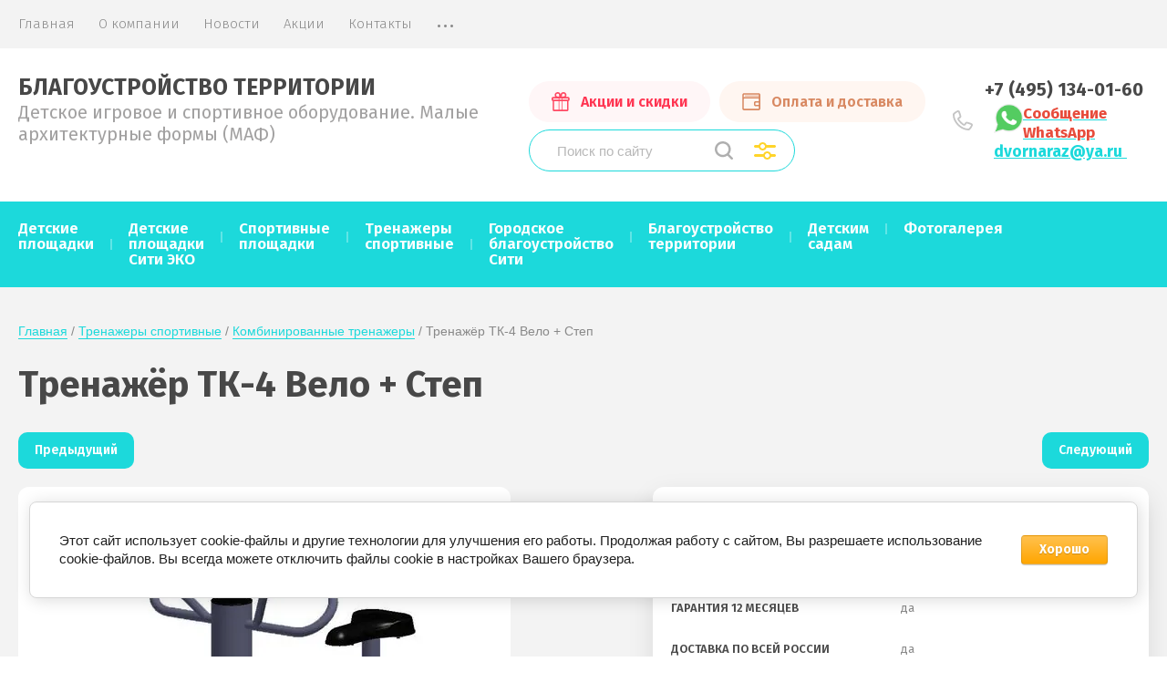

--- FILE ---
content_type: text/html; charset=utf-8
request_url: https://dvornaraz.ru/magazin/product/trenazher-tk-4-velo-step
body_size: 38054
content:
			<!doctype html>
<html lang="ru">
<head>
<meta charset="utf-8">
<meta name="robots" content="all"/>
<title>Площадка с тренажерами Вело и Степ во дворе  </title>
<!-- assets.top -->
<meta property="og:title" content="Тренажёр ТК-4 Вело + Степ">
<meta name="twitter:title" content="Тренажёр ТК-4 Вело + Степ">
<meta property="og:description" content="Спортивная площадка для улицы Вело и Степ тренажеры☛Цена производителя. Работаем с НДС✔Гарантия 2 года✔Изготовлено по ГОСТ. Звоните☎8 495 134 01 60">
<meta name="twitter:description" content="Спортивная площадка для улицы Вело и Степ тренажеры☛Цена производителя. Работаем с НДС✔Гарантия 2 года✔Изготовлено по ГОСТ. Звоните☎8 495 134 01 60">
<meta property="og:image" content="https://dvornaraz.ru/thumb/2/CTHjxUkZJKFxWMg8EaOAJw/350r350/d/kombi_velostep.jpg">
<meta name="twitter:image" content="https://dvornaraz.ru/thumb/2/CTHjxUkZJKFxWMg8EaOAJw/350r350/d/kombi_velostep.jpg">
<meta property="og:image:type" content="image/jpeg">
<meta property="og:image:width" content="350">
<meta property="og:image:height" content="350">
<meta property="og:type" content="website">
<meta property="og:url" content="https://dvornaraz.ru/magazin/product/trenazher-tk-4-velo-step">
<meta property="og:site_name" content="Детская Площадка">
<meta property="fb:pages" content="https://www.facebook.com/Dvornaraz-376732099713109/?modal=admin_todo_tour">
<meta property="vk:app_id" content="club121567426">
<meta name="twitter:card" content="summary">
<!-- /assets.top -->

<meta name="description" content="Спортивная площадка для улицы Вело и Степ тренажеры☛Цена производителя. Работаем с НДС✔Гарантия 2 года✔Изготовлено по ГОСТ. Звоните☎8 495 134 01 60">
<meta name="keywords" content="Тренажер, велотренажер, степ, двойной, комбинированный, здоровье, машина, улица, упражнение, фитнес, здоровый, молодой, обучение, вес, уход, люди, город, городской, снаружи, активный, воздух, общественный, взрослый, образ жизни, деятельность, металл, бодибилдинг, мышечная, тренировка, сила, силовой,  гимнастическое, спортивное, ловкость, препятствие, равновесие, безопасный, деревянный, металлический, развитие, упражнения, навыки, занятий, спорт, комплекс, игровой, детский, детей, развивающий, детская, площадка, парк, на, улице, малыш, играть, дети, ребенок, упражнение, веселье, игра, красочные, оборудование, досуг, открытом воздухе, отдых, пластик, спортивная, площадка, двор, дворовая, муниципальная, территория">
<meta name="SKYPE_TOOLBAR" content="SKYPE_TOOLBAR_PARSER_COMPATIBLE">
<meta name="viewport" content="width=device-width, initial-scale=1.0, maximum-scale=1.0, user-scalable=no">
<meta name="format-detection" content="telephone=no">

<link rel="preload" href="https://fonts.googleapis.com/css?family=Fira+Sans:100,300,400,500,600,700,800&amp;subset=cyrillic,cyrillic-ext" as="style">
<link href="https://fonts.googleapis.com/css?family=Fira+Sans:100,300,400,500,600,700,800&amp;subset=cyrillic,cyrillic-ext" rel="stylesheet">


	<style>
		.site-wrapper{min-height:100%;display:flex;flex-direction:column}.site-header{min-height:170px;flex:none}.header-top-wrapper{background:#f3f3f3;padding:0 20px}.header-top-wrapper .header-top-inner{position:relative;max-width:1248px;margin:0 auto;min-height:50px;display:flex;align-items:flex-start;justify-content:space-between}.site-header .menu-countainer-wr{flex:1 0 auto;width:100%}@media (min-width:1101px){.site-header .menu-countainer-wr{max-width:610px}}.menu-top-wrapper .menu-top,.menu-top-wrapper .menu-top ul{list-style:none;padding:0;margin:0}.menu-top-wrapper .menu-top>div>li,.menu-top-wrapper .menu-top>li{display:inline-block;vertical-align:top;padding:17px 13px}.menu-top-wrapper .menu-top>div>li:first-child,.menu-top-wrapper .menu-top>li:first-child{padding-left:0}.menu-top-wrapper .menu-top>div>li a,.menu-top-wrapper .menu-top>div>li>a,.menu-top-wrapper .menu-top>li a,.menu-top-wrapper .menu-top>li>a{font-size:15px;text-decoration:none;display:block;line-height:1.25;color:#898989;font-weight:300;transition:all .3s ease;position:relative}.menu-top-wrapper .menu-top>div>li a span,.menu-top-wrapper .menu-top>div>li>a span,.menu-top-wrapper .menu-top>li a span,.menu-top-wrapper .menu-top>li>a span{border-bottom:1px solid transparent}.right-header-top{display:flex;justify-content:space-between;align-items:flex-start;box-sizing:border-box;padding:0 20px 0 0;max-width:520px;width:100%;margin:0 0 0 40px}@media (min-width:1001px){.right-header-top .user-flags-wrapper{display:none}}.user-flags-wrapper .action-flag,.user-flags-wrapper .payment-flag{border-radius:25px;padding:13px 25px;font-size:16px;font-weight:600;line-height:1.2;display:inline-block;vertical-align:middle;margin:8px 0;text-decoration:none}.user-flags-wrapper .action-flag{background:#fff6f7;color:#ff3451}.user-flags-wrapper .action-flag .icon,.user-flags-wrapper .payment-flag .icon{padding:0 0 0 32px;position:relative}.user-flags-wrapper .payment-flag{background:#fff6f1;color:#d88861;margin-left:10px}.login-block-wrapper{position:relative}.login-block-wrapper .title-login{cursor:pointer;color:#898989;font-size:16px;font-weight:600;padding:15px 15px 15px 32px;background:url(data:image/svg+xml,%3Csvg%20version%3D%221.1%22%20baseProfile%3D%22full%22%20xmlns%3D%22http%3A%2F%2Fwww.w3.org%2F2000%2Fsvg%22%20xmlns%3Axlink%3D%22http%3A%2F%2Fwww.w3.org%2F1999%2Fxlink%22%20xmlns%3Aev%3D%22http%3A%2F%2Fwww.w3.org%2F2001%2Fxml-events%22%20xml%3Aspace%3D%22preserve%22%20x%3D%220px%22%20y%3D%220px%22%20width%3D%2217px%22%20height%3D%2222px%22%20%20viewBox%3D%220%200%2017%2022%22%20preserveAspectRatio%3D%22none%22%20shape-rendering%3D%22geometricPrecision%22%3E%22%3Cpath%20fill-rule%3D%22evenodd%22%20fill%3D%22%231cd9db%22%20d%3D%22M16.674%2C21.116%20C16.639%2C21.615%2016.210%2C22.002%2015.692%2C22.002%20L1.301%2C22.002%20C0.784%2C22.002%200.355%2C21.615%200.319%2C21.117%20L0.002%2C16.627%20C-0.111%2C14.975%201.216%2C13.070%202.901%2C12.467%20C6.515%2C11.215%2010.487%2C11.220%2014.084%2C12.464%20C15.783%2C13.069%2017.110%2C14.975%2016.989%2C16.630%20L16.674%2C21.116%20ZM13.411%2C14.252%20C10.261%2C13.162%206.740%2C13.158%203.573%2C14.254%20C2.624%2C14.594%201.915%2C15.762%201.965%2C16.500%20L2.219%2C20.100%20L14.774%2C20.100%20L15.025%2C16.500%20C15.079%2C15.759%2014.372%2C14.594%2013.411%2C14.252%20ZM8.578%2C10.225%20C5.975%2C10.225%203.857%2C7.930%203.857%2C5.109%20C3.857%2C2.287%205.975%2C-0.008%208.578%2C-0.008%20C11.181%2C-0.008%2013.298%2C2.287%2013.298%2C5.109%20C13.298%2C7.930%2011.181%2C10.225%208.578%2C10.225%20ZM8.578%2C1.894%20C7.061%2C1.894%205.824%2C3.336%205.824%2C5.109%20C5.824%2C6.881%207.061%2C8.322%208.578%2C8.322%20C10.095%2C8.322%2011.331%2C6.881%2011.331%2C5.109%20C11.331%2C3.336%2010.095%2C1.894%208.578%2C1.894%20Z%22%2F%3E%3C%2Fsvg%3E) 0 50% no-repeat}.cart-mini-wrapper{width:170px;position:relative;align-self:center}.cart-mini-wrapper .title-cart-mini.empty{cursor:default;padding:18px 35px 15px 0;font-size:16px;font-weight:600;background:url(data:image/svg+xml,%3Csvg%20version%3D%221.1%22%20baseProfile%3D%22full%22%20xmlns%3D%22http%3A%2F%2Fwww.w3.org%2F2000%2Fsvg%22%20xmlns%3Axlink%3D%22http%3A%2F%2Fwww.w3.org%2F1999%2Fxlink%22%20xmlns%3Aev%3D%22http%3A%2F%2Fwww.w3.org%2F2001%2Fxml-events%22%20xml%3Aspace%3D%22preserve%22%20x%3D%220px%22%20y%3D%220px%22%20width%3D%2226px%22%20height%3D%2222px%22%20%20viewBox%3D%220%200%2026%2022%22%20preserveAspectRatio%3D%22none%22%20shape-rendering%3D%22geometricPrecision%22%3E%3Cpath%20fill-rule%3D%22evenodd%22%20fill%3D%22%23c5c5c5%22%20d%3D%22M25.963%2C5.279%20L23.339%2C15.000%20C23.217%2C15.455%2022.812%2C15.769%2022.352%2C15.769%20L8.579%2C15.769%20C8.579%2C15.769%208.579%2C15.769%208.578%2C15.769%20C8.578%2C15.769%208.578%2C15.769%208.578%2C15.769%20C8.464%2C15.769%208.353%2C15.750%208.249%2C15.713%20C8.209%2C15.700%208.176%2C15.673%208.139%2C15.654%20C8.077%2C15.624%208.014%2C15.598%207.959%2C15.556%20C7.915%2C15.522%207.883%2C15.476%207.845%2C15.435%20C7.807%2C15.394%207.764%2C15.360%207.732%2C15.313%20C7.670%2C15.220%207.621%2C15.114%207.590%2C15.000%20L4.966%2C5.279%20C4.959%2C5.252%204.968%2C5.226%204.963%2C5.199%20L4.171%2C2.246%20L0.987%2C2.104%20C0.422%2C2.078%20-0.015%2C1.589%200.009%2C1.011%20C0.033%2C0.436%200.475%2C-0.037%201.077%2C0.011%20L5.007%2C0.186%20C5.451%2C0.205%205.833%2C0.517%205.951%2C0.955%20L6.755%2C3.954%20L24.976%2C3.954%20C25.296%2C3.954%2025.596%2C4.106%2025.790%2C4.366%20C25.985%2C4.626%2026.048%2C4.964%2025.963%2C5.279%20ZM7.316%2C6.048%20L9.362%2C13.675%20L21.571%2C13.675%20L23.629%2C6.048%20L7.316%2C6.048%20ZM11.025%2C16.241%20C12.578%2C16.241%2013.843%2C17.532%2013.843%2C19.121%20C13.843%2C20.708%2012.578%2C22.000%2011.025%2C22.000%20C9.469%2C22.000%208.207%2C20.708%208.207%2C19.121%20C8.207%2C17.532%209.469%2C16.241%2011.025%2C16.241%20ZM11.025%2C19.906%20C11.447%2C19.906%2011.794%2C19.553%2011.794%2C19.121%20C11.794%2C18.688%2011.447%2C18.335%2011.025%2C18.335%20C10.601%2C18.335%2010.256%2C18.688%2010.256%2C19.121%20C10.256%2C19.553%2010.601%2C19.906%2011.025%2C19.906%20ZM19.566%2C16.241%20C21.119%2C16.241%2022.384%2C17.532%2022.384%2C19.121%20C22.384%2C20.708%2021.119%2C22.000%2019.566%2C22.000%20C18.011%2C22.000%2016.747%2C20.708%2016.747%2C19.121%20C16.747%2C17.532%2018.011%2C16.241%2019.566%2C16.241%20ZM19.566%2C19.906%20C19.988%2C19.906%2020.334%2C19.553%2020.334%2C19.121%20C20.334%2C18.688%2019.988%2C18.335%2019.566%2C18.335%20C19.141%2C18.335%2018.797%2C18.688%2018.797%2C19.121%20C18.797%2C19.553%2019.141%2C19.906%2019.566%2C19.906%20Z%22%2F%3E%3C%2Fsvg%3E) 100% 50% no-repeat}.header-bottom-wrapper{padding:0 20px}.header-bottom-wrapper .header-bottom-inner{max-width:1248px;margin:0 auto;display:flex;justify-content:space-between;align-items:flex-start;padding:28px 0 33px}.header-bottom-wrapper .company-info-wrapper{max-width:320px;flex:1 1 auto;margin-right:20px;width:100%}@media (min-width:1025px){.header-bottom-wrapper .company-info-wrapper{max-width:540px}}.header-bottom-wrapper .company-name{color:#484848;font-size:25px;font-weight:700;line-height:1.2}.header-bottom-wrapper .company-name a{text-decoration:none;color:inherit}.header-bottom-wrapper .site-desc{color:#a2a1a1;font-size:20px;font-weight:400;line-height:1.2}.header-bottom-wrapper .right-bottom-header{display:flex;justify-content:space-between;align-items:flex-start;width:100%;max-width:790px}.user-flags-wrapper{font-size:0}.header-bottom-wrapper .site-contacts-wrapper{padding:0 0 0 35px;max-width:180px;margin:6px 0 0 10px;background:url(data:image/svg+xml,%3Csvg%20version%3D%221.1%22%20baseProfile%3D%22full%22%20xmlns%3D%22http%3A%2F%2Fwww.w3.org%2F2000%2Fsvg%22%20xmlns%3Axlink%3D%22http%3A%2F%2Fwww.w3.org%2F1999%2Fxlink%22%20xmlns%3Aev%3D%22http%3A%2F%2Fwww.w3.org%2F2001%2Fxml-events%22%20xml%3Aspace%3D%22preserve%22%20x%3D%220px%22%20y%3D%220px%22%20width%3D%2222px%22%20height%3D%2222px%22%20%20viewBox%3D%220%200%2022%2022%22%20preserveAspectRatio%3D%22none%22%20shape-rendering%3D%22geometricPrecision%22%3E%3Cpath%20fill-rule%3D%22evenodd%22%20fill%3D%22%23c5c5c5%22%20d%3D%22M17.355%2C21.991%20C13.139%2C21.991%208.780%2C20.050%205.396%2C16.667%20L5.327%2C16.595%20L5.329%2C16.594%20C1.817%2C13.056%20-0.097%2C8.613%200.006%2C4.328%20L0.013%2C4.011%20L0.209%2C3.764%20C0.513%2C3.378%200.812%2C3.038%201.125%2C2.725%20C2.275%2C1.576%203.625%2C0.699%205.140%2C0.112%20C5.323%2C0.040%205.532%2C0.003%205.758%2C0.003%20C6.268%2C0.003%207.415%2C0.263%207.708%2C1.067%20C8.225%2C2.502%208.878%2C4.374%209.353%2C6.164%20C9.484%2C6.667%209.355%2C7.881%208.652%2C8.324%20L6.978%2C9.385%20C6.993%2C9.398%206.985%2C9.660%207.204%2C9.958%20C7.853%2C10.848%208.606%2C11.728%209.439%2C12.576%20C10.279%2C13.400%2011.158%2C14.148%2012.040%2C14.789%20C12.212%2C14.915%2012.406%2C14.989%2012.563%2C14.989%20L13.142%2C14.180%20L13.677%2C13.340%20C14.139%2C12.621%2015.302%2C12.601%2015.431%2C12.601%20C15.568%2C12.601%2015.688%2C12.613%2015.799%2C12.638%20C18.004%2C13.129%2019.317%2C13.553%2021.000%2C14.315%20C21.749%2C14.653%2022.221%2C16.009%2021.886%2C16.860%20C21.303%2C18.369%2020.425%2C19.719%2019.278%2C20.867%20C18.953%2C21.189%2018.603%2C21.498%2018.233%2C21.787%20L17.987%2C21.980%20L17.355%2C21.991%20L17.355%2C21.991%20ZM1.896%2C4.689%20C1.911%2C8.345%203.679%2C12.274%206.667%2C15.262%20L6.758%2C15.354%20C9.754%2C18.348%2013.608%2C20.084%2017.312%2C20.098%20C17.532%2C19.914%2017.743%2C19.723%2017.941%2C19.527%20C18.897%2C18.569%2019.631%2C17.440%2020.121%2C16.174%20C20.112%2C16.166%2020.075%2C16.050%2020.034%2C15.958%20C18.570%2C15.305%2017.366%2C14.927%2015.386%2C14.485%20C15.337%2C14.491%2015.239%2C14.510%2015.163%2C14.531%20L14.211%2C16.031%20C13.621%2C16.989%2012.051%2C17.145%2010.923%2C16.318%20C9.968%2C15.626%209.018%2C14.815%208.101%2C13.914%20C7.191%2C12.989%206.379%2C12.038%205.674%2C11.075%20C5.210%2C10.440%205.022%2C9.686%205.154%2C9.005%20C5.256%2C8.480%205.549%2C8.045%205.972%2C7.782%20L7.468%2C6.833%20C7.492%2C6.744%207.511%2C6.628%207.507%2C6.571%20C7.091%2C5.021%206.501%2C3.312%206.015%2C1.951%20C5.933%2C1.921%205.830%2C1.897%205.758%2C1.897%20C4.556%2C2.368%203.426%2C3.103%202.466%2C4.062%20C2.273%2C4.255%202.085%2C4.461%201.896%2C4.689%20L1.896%2C4.689%20Z%22%2F%3E%3C%2Fsvg%3E) 0 50% no-repeat}.header-bottom-wrapper .site-phones{color:#484848;font-size:20px;line-height:1.1;font-weight:700}.header-bottom-wrapper .site-phones a{color:inherit;text-decoration:none}.messag_block{margin-top:5px}.site-container{flex:1 0 auto;background:#f3f3f3}.shop-folder-items-wr{background:#1cd9db;min-height:60px}.shop-folder-items-wr .shop-folder-fixed{padding:8px 20px;height:auto;transition:all .3s ease}.shop-folder-items-wr .shop-folder-fixed-inner{position:relative;max-width:1248px;margin:0 auto;display:flex;justify-content:space-between}.shop-folder-items-wr .folder-menu-wr{max-width:1000px;min-height:1px;margin-left:-19px}.shop-folder-items-wr .folders-shared{list-style:none;padding:0;margin:0}.shop-folder-items-wr .folders-shared>li{display:inline-block;vertical-align:top;border-radius:30px}.shop-folder-items-wr .folders-shared>li>a{padding:13px 19px 14px;color:#fff;font-size:17px;line-height:1;font-weight:600;display:block;transition:all .3s ease;text-decoration:none;border-radius:30px;position:relative}.shop-folder-items-wr .folders-shared ul{z-index:200;border-radius:12px;background:#fff;box-shadow:0 10px 29px 0 rgba(0,0,0,.1);padding:12px 0;display:none;margin:0;list-style:none;position:absolute;width:180px}.shop-folder-items-wr .folders-shared>li{display:inline-block;vertical-align:top;border-radius:30px}.shop-folder-items-wr .folders-shared .flexMenu-viewMore>a{font-size:30px;line-height:.1;height:16px}.shop-folder-items-wr .folders-shared>li>a:before{content:"";position:absolute;left:-1px;height:12px;top:50%;margin-top:-6px;width:2px;background:rgba(255,255,255,.3)}.shop-folder-items-wr .folders-shared ul{z-index:200;border-radius:12px;background:#fff;box-shadow:0 10px 29px 0 rgba(0,0,0,.1);padding:12px 0;display:none;margin:0;list-style:none;position:absolute;width:180px}.shop-search-wrapper{width:290px;flex:0 0 290px;position:relative;background:#fff;border-radius:30px;height:44px;margin:auto 0}.shop-search-wrapper .site-search-wr{font-size:0}.shop-search-wrapper .site-search-wr form{height:44px;display:inline-block;vertical-align:top}.shop-search-wrapper .site-search-wr .search-text{height:100%;padding:0;border:none;background:0 0;box-sizing:border-box;border-radius:30px;padding:12px 0 12px 30px;outline:0;color:#484848;font:15px Arial,Helvetica,sans-serif;width:195px;vertical-align:top;display:inline-block}.shop-search-wrapper .site-search-wr .search-button{outline:0;vertical-align:top;display:inline-block;border:none;width:30px;height:44px;margin-left:3px;background:transparent url(data:image/svg+xml,%3Csvg%20version%3D%221.1%22%20baseProfile%3D%22full%22%20xmlns%3D%22http%3A%2F%2Fwww.w3.org%2F2000%2Fsvg%22%20xmlns%3Axlink%3D%22http%3A%2F%2Fwww.w3.org%2F1999%2Fxlink%22%20xmlns%3Aev%3D%22http%3A%2F%2Fwww.w3.org%2F2001%2Fxml-events%22%20xml%3Aspace%3D%22preserve%22%20x%3D%220px%22%20y%3D%220px%22%20width%3D%2220px%22%20height%3D%2220px%22%20%20viewBox%3D%220%200%2020%2020%22%20preserveAspectRatio%3D%22none%22%20shape-rendering%3D%22geometricPrecision%22%3E%3Cpath%20fill-rule%3D%22evenodd%22%20fill%3D%22%23afafaf%22%20d%3D%22M19.987%2C18.750%20C19.987%2C19.080%2019.856%2C19.391%2019.618%2C19.624%20C19.381%2C19.858%2019.065%2C19.987%2018.729%2C19.987%20C18.394%2C19.987%2018.078%2C19.858%2017.840%2C19.624%20L13.812%2C15.661%20C12.381%2C16.658%2010.654%2C17.268%208.771%2C17.268%20C3.934%2C17.268%20-0.002%2C13.396%20-0.003%2C8.636%20C-0.002%2C3.874%203.935%2C-0.002%208.773%2C-0.002%20C13.610%2C-0.002%2017.547%2C3.872%2017.549%2C8.634%20C17.549%2C10.650%2016.831%2C12.498%2015.647%2C13.968%20L19.618%2C17.875%20C19.856%2C18.108%2019.987%2C18.418%2019.987%2C18.750%20ZM8.773%2C2.473%20C5.322%2C2.473%202.513%2C5.238%202.512%2C8.636%20C2.513%2C12.031%205.321%2C14.793%208.771%2C14.793%20C12.224%2C14.793%2015.034%2C12.030%2015.034%2C8.634%20C15.032%2C5.237%2012.224%2C2.473%208.773%2C2.473%20Z%22%2F%3E%3C%2Fsvg%3E) 50% 50% no-repeat}.shop-search-wrapper .search-shop-button{width:40px;height:44px;display:inline-block;vertical-align:top;margin-left:10px;background:url(data:image/svg+xml,%3Csvg%20version%3D%221.1%22%20baseProfile%3D%22full%22%20xmlns%3D%22http%3A%2F%2Fwww.w3.org%2F2000%2Fsvg%22%20xmlns%3Axlink%3D%22http%3A%2F%2Fwww.w3.org%2F1999%2Fxlink%22%20xmlns%3Aev%3D%22http%3A%2F%2Fwww.w3.org%2F2001%2Fxml-events%22%20xml%3Aspace%3D%22preserve%22%20x%3D%220px%22%20y%3D%220px%22%20width%3D%2224px%22%20height%3D%2219px%22%20%20viewBox%3D%220%200%2024%2019%22%20preserveAspectRatio%3D%22none%22%20shape-rendering%3D%22geometricPrecision%22%3E%22%3Cpath%20fill-rule%3D%22evenodd%22%20fill%3D%22%23ffd42a%22%20d%3D%22M22.499%2C5.999%20L13.723%2C5.999%20C13.104%2C7.743%2011.456%2C8.999%209.499%2C8.999%20C7.542%2C8.999%205.894%2C7.743%205.274%2C5.999%20L1.499%2C5.999%20C0.670%2C5.999%20-0.001%2C5.328%20-0.001%2C4.499%20C-0.001%2C3.671%200.670%2C2.999%201.499%2C2.999%20L5.274%2C2.999%20C5.894%2C1.256%207.542%2C-0.001%209.499%2C-0.001%20C11.456%2C-0.001%2013.104%2C1.256%2013.723%2C2.999%20L22.499%2C2.999%20C23.327%2C2.999%2023.999%2C3.671%2023.999%2C4.499%20C23.999%2C5.328%2023.327%2C5.999%2022.499%2C5.999%20ZM9.500%2C2.000%20C10.880%2C2.000%2012.000%2C3.119%2012.000%2C4.500%20C12.000%2C5.880%2010.880%2C7.000%209.500%2C7.000%20C8.119%2C7.000%207.000%2C5.880%207.000%2C4.500%20C7.000%2C3.119%208.119%2C2.000%209.500%2C2.000%20ZM1.499%2C15.999%20L10.274%2C15.999%20C10.895%2C17.743%2012.542%2C18.999%2014.499%2C18.999%20C16.455%2C18.999%2018.104%2C17.743%2018.723%2C15.999%20L22.499%2C15.999%20C23.327%2C15.999%2023.999%2C15.328%2023.999%2C14.499%20C23.999%2C13.671%2023.327%2C12.999%2022.499%2C12.999%20L18.723%2C12.999%20C18.104%2C11.255%2016.455%2C10.000%2014.499%2C10.000%20C12.542%2C10.000%2010.895%2C11.255%2010.274%2C12.999%20L1.499%2C12.999%20C0.670%2C12.999%20-0.001%2C13.671%20-0.001%2C14.499%20C-0.001%2C15.328%200.670%2C15.999%201.499%2C15.999%20ZM14.500%2C12.000%20C15.880%2C12.000%2017.000%2C13.119%2017.000%2C14.500%20C17.000%2C15.881%2015.880%2C17.000%2014.500%2C17.000%20C13.119%2C17.000%2012.000%2C15.881%2012.000%2C14.500%20C12.000%2C13.119%2013.119%2C12.000%2014.500%2C12.000%20Z%22%2F%3E%3C%2Fsvg%3E) 50% 50% no-repeat}.shop-search-wrapper .shop2-block.search-form{opacity:0;visibility:hidden;-webkit-transition:all .4s ease;-moz-transition:all .4s ease;-o-transition:all .4s ease;-ms-transition:all .4s ease;transition:all .4s ease;position:absolute;top:70%;left:0;right:0;z-index:500;background:#fff;margin-top:8px;padding:16px 30px 30px;border-radius:15px;box-shadow:0 10px 29px 0 rgba(0,0,0,.1)}.top-cols-wrapper{background:#fff;padding:30px 20px;box-shadow:0 1px 15px 0 rgba(0,0,0,.03)}.top-cols-wrapper .top-cols-inner{max-width:1248px;margin:0 auto}.owl-carousel.owl-loaded{display:block}.owl-carousel .owl-stage-outer{position:relative;overflow:hidden;-webkit-transform:translate3d(0,0,0)}.slider-main-wrapper .owl-nav{position:absolute;right:20px;bottom:20px;font-size:0}.slider-main-wrapper .owl-nav .owl-next,.slider-main-wrapper .owl-nav .owl-prev{width:38px;height:38px;display:inline-block;vertical-align:top;background:url(data:image/svg+xml,%3Csvg%20version%3D%221.1%22%20baseProfile%3D%22full%22%20xmlns%3D%22http%3A%2F%2Fwww.w3.org%2F2000%2Fsvg%22%20xmlns%3Axlink%3D%22http%3A%2F%2Fwww.w3.org%2F1999%2Fxlink%22%20xmlns%3Aev%3D%22http%3A%2F%2Fwww.w3.org%2F2001%2Fxml-events%22%20xml%3Aspace%3D%22preserve%22%20x%3D%220px%22%20y%3D%220px%22%20width%3D%2224px%22%20height%3D%2224px%22%20%20viewBox%3D%220%200%2024%2024%22%20preserveAspectRatio%3D%22none%22%20shape-rendering%3D%22geometricPrecision%22%3E%3Cpath%20fill-rule%3D%22evenodd%22%20fill%3D%22%23fff%22%20d%3D%22M12.143%2C23.852%20C5.812%2C23.852%200.659%2C18.700%200.659%2C12.369%20C0.659%2C6.038%205.812%2C0.886%2012.143%2C0.886%20C18.475%2C0.886%2023.625%2C6.038%2023.625%2C12.369%20C23.625%2C18.700%2018.475%2C23.852%2012.143%2C23.852%20ZM12.143%2C2.920%20C6.932%2C2.920%202.693%2C7.159%202.693%2C12.369%20C2.693%2C17.579%206.932%2C21.818%2012.143%2C21.818%20C17.352%2C21.818%2021.592%2C17.579%2021.592%2C12.369%20C21.592%2C7.159%2017.352%2C2.920%2012.143%2C2.920%20ZM12.261%2C17.025%20C12.063%2C17.224%2011.803%2C17.323%2011.542%2C17.323%20C11.282%2C17.323%2011.022%2C17.224%2010.824%2C17.025%20C10.426%2C16.629%2010.426%2C15.984%2010.824%2C15.587%20L13.023%2C13.386%20L7.353%2C13.386%20C6.791%2C13.386%206.336%2C12.931%206.336%2C12.369%20C6.336%2C11.807%206.791%2C11.352%207.353%2C11.352%20L13.023%2C11.352%20L10.824%2C9.151%20C10.426%2C8.754%2010.426%2C8.109%2010.824%2C7.713%20C11.220%2C7.316%2011.864%2C7.316%2012.261%2C7.713%20L16.194%2C11.650%20C16.592%2C12.047%2016.592%2C12.691%2016.194%2C13.088%20L12.261%2C17.025%20Z%22%2F%3E%3C%2Fsvg%3E) 0 0 no-repeat;background-size:38px 38px;box-shadow:0 6px 13px 0 rgba(0,0,0,.2);border-radius:50%}.slider-main-wrapper .owl-nav .owl-prev{transform:rotate(180deg);margin-right:14px;margin-top:1px;box-shadow:0 -6px 13px 0 rgba(0,0,0,.2)}.slider-main-wrapper .owl-nav .owl-next,.slider-main-wrapper .owl-nav .owl-prev{width:38px;height:38px;display:inline-block;vertical-align:top;background:url(data:image/svg+xml,%3Csvg%20version%3D%221.1%22%20baseProfile%3D%22full%22%20xmlns%3D%22http%3A%2F%2Fwww.w3.org%2F2000%2Fsvg%22%20xmlns%3Axlink%3D%22http%3A%2F%2Fwww.w3.org%2F1999%2Fxlink%22%20xmlns%3Aev%3D%22http%3A%2F%2Fwww.w3.org%2F2001%2Fxml-events%22%20xml%3Aspace%3D%22preserve%22%20x%3D%220px%22%20y%3D%220px%22%20width%3D%2224px%22%20height%3D%2224px%22%20%20viewBox%3D%220%200%2024%2024%22%20preserveAspectRatio%3D%22none%22%20shape-rendering%3D%22geometricPrecision%22%3E%3Cpath%20fill-rule%3D%22evenodd%22%20fill%3D%22%23fff%22%20d%3D%22M12.143%2C23.852%20C5.812%2C23.852%200.659%2C18.700%200.659%2C12.369%20C0.659%2C6.038%205.812%2C0.886%2012.143%2C0.886%20C18.475%2C0.886%2023.625%2C6.038%2023.625%2C12.369%20C23.625%2C18.700%2018.475%2C23.852%2012.143%2C23.852%20ZM12.143%2C2.920%20C6.932%2C2.920%202.693%2C7.159%202.693%2C12.369%20C2.693%2C17.579%206.932%2C21.818%2012.143%2C21.818%20C17.352%2C21.818%2021.592%2C17.579%2021.592%2C12.369%20C21.592%2C7.159%2017.352%2C2.920%2012.143%2C2.920%20ZM12.261%2C17.025%20C12.063%2C17.224%2011.803%2C17.323%2011.542%2C17.323%20C11.282%2C17.323%2011.022%2C17.224%2010.824%2C17.025%20C10.426%2C16.629%2010.426%2C15.984%2010.824%2C15.587%20L13.023%2C13.386%20L7.353%2C13.386%20C6.791%2C13.386%206.336%2C12.931%206.336%2C12.369%20C6.336%2C11.807%206.791%2C11.352%207.353%2C11.352%20L13.023%2C11.352%20L10.824%2C9.151%20C10.426%2C8.754%2010.426%2C8.109%2010.824%2C7.713%20C11.220%2C7.316%2011.864%2C7.316%2012.261%2C7.713%20L16.194%2C11.650%20C16.592%2C12.047%2016.592%2C12.691%2016.194%2C13.088%20L12.261%2C17.025%20Z%22%2F%3E%3C%2Fsvg%3E) 0 0 no-repeat;background-size:38px 38px;box-shadow:0 6px 13px 0 rgba(0,0,0,.2);border-radius:50%}.folders-blocks-wr{max-width:1278px;margin:0 auto;display:flex;justify-content:center;flex-wrap:wrap;padding:25px 5px 0}.folders-blocks-wr .folder-block-item-wr{flex:0 0 25%;width:25%;max-width:25%;padding:15px;box-sizing:border-box}.folders-blocks-wr .folder-block-item{height:100%;display:block;background:#fff;border-radius:15px;text-decoration:none;overflow:hidden;box-shadow:0 10px 29px 0 rgba(0,0,0,.1);transition:all .4s ease;font-size:0}.folders-blocks-wr .folder-block-item .folder-image{display:block;padding-top:69%;border-radius:15px 15px 0 0;position:relative;overflow:hidden}.folders-blocks-wr .folder-block-item .folder-image .image-cover.height{top:-1000px;bottom:-1000px;left:0;right:0}.folders-blocks-wr .folder-block-item .folder-image .image-cover.height img{height:auto;width:100%;margin-top:-1px}.folders-blocks-wr .folder-block-item .folder-image .image-cover:after{content:"";display:inline-block;vertical-align:middle;height:100%;margin-left:-1px;width:1px}.folders-blocks-wr .folder-block-item .folder-name{color:#484848;font-size:20px;font-weight:700;line-height:1.25;padding:22px 45px 22px 30px;display:block;position:relative}.folders-blocks-wr .folder-block-item .folder-name:before{content:"";position:absolute;right:18px;top:50%;margin-top:-12px;width:24px;height:24px;background:url(data:image/svg+xml,%3Csvg%20version%3D%221.1%22%20baseProfile%3D%22full%22%20xmlns%3D%22http%3A%2F%2Fwww.w3.org%2F2000%2Fsvg%22%20xmlns%3Axlink%3D%22http%3A%2F%2Fwww.w3.org%2F1999%2Fxlink%22%20xmlns%3Aev%3D%22http%3A%2F%2Fwww.w3.org%2F2001%2Fxml-events%22%20xml%3Aspace%3D%22preserve%22%20x%3D%220px%22%20y%3D%220px%22%20width%3D%2224px%22%20height%3D%2224px%22%20%20viewBox%3D%220%200%2024%2024%22%20preserveAspectRatio%3D%22none%22%20shape-rendering%3D%22geometricPrecision%22%3E%22%3Cpath%20fill-rule%3D%22evenodd%22%20fill%3D%22%231cd9db%22%20d%3D%22M12.143%2C23.852%20C5.812%2C23.852%200.659%2C18.700%200.659%2C12.369%20C0.659%2C6.038%205.812%2C0.886%2012.143%2C0.886%20C18.475%2C0.886%2023.625%2C6.038%2023.625%2C12.369%20C23.625%2C18.700%2018.475%2C23.852%2012.143%2C23.852%20ZM12.143%2C2.920%20C6.932%2C2.920%202.693%2C7.159%202.693%2C12.369%20C2.693%2C17.579%206.932%2C21.818%2012.143%2C21.818%20C17.352%2C21.818%2021.592%2C17.579%2021.592%2C12.369%20C21.592%2C7.159%2017.352%2C2.920%2012.143%2C2.920%20ZM12.261%2C17.025%20C12.063%2C17.224%2011.803%2C17.323%2011.542%2C17.323%20C11.282%2C17.323%2011.022%2C17.224%2010.824%2C17.025%20C10.426%2C16.629%2010.426%2C15.984%2010.824%2C15.587%20L13.023%2C13.386%20L7.353%2C13.386%20C6.791%2C13.386%206.336%2C12.931%206.336%2C12.369%20C6.336%2C11.807%206.791%2C11.352%207.353%2C11.352%20L13.023%2C11.352%20L10.824%2C9.151%20C10.426%2C8.754%2010.426%2C8.109%2010.824%2C7.713%20C11.220%2C7.316%2011.864%2C7.316%2012.261%2C7.713%20L16.194%2C11.650%20C16.592%2C12.047%2016.592%2C12.691%2016.194%2C13.088%20L12.261%2C17.025%20Z%22%2F%3E%3C%2Fsvg%3E) 0 0 no-repeat}@media (max-width:1280px){html.mobile .site-wrapper>.menu-countainer-wr{left:0;margin-left:0}}@media (max-width:580px){html.mobile .site-wrapper>.menu-countainer-wr .menu-container-inner{padding:45px 20px 35px}}@media (max-width:1288px){html.mobile .site-wrapper>.menu-countainer-wr .menu-container-inner:before{left:26px}}html.mobile .site-wrapper>.menu-countainer-wr .menu-container-inner .close-menu{position:absolute;right:20px;top:14px;width:20px;height:20px;border:2px solid rgba(128,128,128,.5);border-radius:50%;cursor:pointer;background:url(data:image/svg+xml,%3Csvg%20version%3D%221.1%22%20baseProfile%3D%22full%22%20xmlns%3D%22http%3A%2F%2Fwww.w3.org%2F2000%2Fsvg%22%20xmlns%3Axlink%3D%22http%3A%2F%2Fwww.w3.org%2F1999%2Fxlink%22%20xmlns%3Aev%3D%22http%3A%2F%2Fwww.w3.org%2F2001%2Fxml-events%22%20xml%3Aspace%3D%22preserve%22%20x%3D%220px%22%20y%3D%220px%22%20width%3D%229px%22%20height%3D%228px%22%20%20viewBox%3D%220%200%209%208%22%20preserveAspectRatio%3D%22none%22%20shape-rendering%3D%22geometricPrecision%22%3E%3Cpath%20fill-rule%3D%22evenodd%22%20opacity%3D%220.502%22%20fill%3D%22%23000%22%20d%3D%22M7.710%2C1.767%20L5.493%2C3.984%20L7.709%2C6.200%20C8.117%2C6.608%208.117%2C7.270%207.709%2C7.677%20C7.301%2C8.086%206.639%2C8.086%206.231%2C7.677%20L4.015%2C5.461%20L1.799%2C7.677%20C1.391%2C8.086%200.729%2C8.086%200.322%2C7.677%20C-0.087%2C7.270%20-0.087%2C6.608%200.322%2C6.200%20L2.538%2C3.984%20L0.320%2C1.767%20C-0.088%2C1.358%20-0.088%2C0.697%200.320%2C0.289%20C0.728%2C-0.119%201.390%2C-0.119%201.798%2C0.289%20L4.015%2C2.506%20L6.233%2C0.289%20C6.640%2C-0.119%207.302%2C-0.119%207.710%2C0.289%20C8.119%2C0.697%208.119%2C1.358%207.710%2C1.767%20Z%22%2F%3E%3C%2Fsvg%3E) 50% 50% no-repeat}@media (max-width:1000px){.header-top-wrapper{padding:0 33px 0 20px}}@media (max-width:479px){.header-top-wrapper{padding:0 15px 0 20px}}html.mobile .header-top-wrapper .header-top-inner{justify-content:flex-end}html.mobile .menuButton{display:block}@media (max-width:1100px){.right-header-top{padding-right:0;max-width:420px}}@media (max-width:1000px){.right-header-top{max-width:100%;justify-content:flex-end}}@media (max-width:1000px){.user-flags-wrapper{margin-right:15px}}@media (max-width:767px){.user-flags-wrapper{display:none}}@media (max-width:1000px){.user-flags-wrapper .action-flag{background:0 0}}@media (max-width:1000px){.user-flags-wrapper .payment-flag{background:0 0;margin-left:0}}@media (max-width:1000px){.login-block-wrapper{width:40px;height:50px}}@media (max-width:1000px){.login-block-wrapper .title-login{padding:0;width:100%;height:100%;background-position:50% 50%}}@media (max-width:1000px){.login-block-wrapper .login-form{left:-105px}}@media (max-width:479px){.login-block-wrapper .login-form{left:-123px}}@media (max-width:1000px){.cart-mini-wrapper{width:40px;height:50px;margin-left:5px}}@media (max-width:1000px){.cart-mini-wrapper #shop2-cart-preview{width:100%;height:100%}}@media (max-width:1000px){.cart-mini-wrapper .title-cart-mini,.cart-mini-wrapper .title-cart-mini.empty{background-position:50% 50%;padding:0;width:100%;height:100%}}@media (max-width:1000px){.cart-mini-wrapper .title-cart-mini .title-in{display:none}}@media (max-width:767px){.header-bottom-wrapper .header-bottom-inner{display:block;padding:28px 0}}@media (max-width:767px){.header-bottom-wrapper .company-info-wrapper{text-align:center;max-width:100%;margin-right:0}}@media (max-width:767px){.header-bottom-wrapper .company-name{font-size:28px}}@media (max-width:767px){.header-bottom-wrapper .right-bottom-header{max-width:100%;display:block;text-align:center}}@media (max-width:1000px){.header-bottom-wrapper .user-flags-wrapper{display:none}}@media (max-width:767px){.header-bottom-wrapper .site-contacts-wrapper{max-width:100%;padding:0;background:0 0;margin:20px 0 0}}@media (max-width:767px){.messag_block{margin:5px auto 0;max-width:210px}}@media (max-width:479px){.top-cols-wrapper{padding:20px}}
	</style>


<link rel="preload" href="/t/v2420/images/theme0/theme.scss.css" as="style">
<link rel="stylesheet" href="/t/v2420/images/theme0/theme.scss.css">

<link rel="preload" href="/g/libs/jquery/1.10.2/jquery.min.js" as="script">
<script src="/g/libs/jquery/1.10.2/jquery.min.js"></script>


<link rel="preload" href="/shared/highslide-4.1.13/highslide-full.packed.js" as="script">
<link rel="preload" href="/g/shop2v2/default/css/theme.less.css" as="style">
<link rel="preload" href="/g/shop2v2/default/js/shop2.2.js" as="script">
<link rel="preload" href="/shared/s3/js/lang/ru.js" as="script">
<link rel="preload" href="/g/basestyle/1.0.0/user/user.orange.css" as="style">
	<link rel="stylesheet" href="/g/css/styles_articles_tpl.css">
<meta name="yandex-verification" content="88b632176b4bc868" />
<link rel='stylesheet' type='text/css' href='/shared/highslide-4.1.13/highslide.min.css'/>
<script type='text/javascript' src='/shared/highslide-4.1.13/highslide-full.packed.js'></script>
<script type='text/javascript'>
hs.graphicsDir = '/shared/highslide-4.1.13/graphics/';
hs.outlineType = null;
hs.showCredits = false;
hs.lang={cssDirection:'ltr',loadingText:'Загрузка...',loadingTitle:'Кликните чтобы отменить',focusTitle:'Нажмите чтобы перенести вперёд',fullExpandTitle:'Увеличить',fullExpandText:'Полноэкранный',previousText:'Предыдущий',previousTitle:'Назад (стрелка влево)',nextText:'Далее',nextTitle:'Далее (стрелка вправо)',moveTitle:'Передвинуть',moveText:'Передвинуть',closeText:'Закрыть',closeTitle:'Закрыть (Esc)',resizeTitle:'Восстановить размер',playText:'Слайд-шоу',playTitle:'Слайд-шоу (пробел)',pauseText:'Пауза',pauseTitle:'Приостановить слайд-шоу (пробел)',number:'Изображение %1/%2',restoreTitle:'Нажмите чтобы посмотреть картинку, используйте мышь для перетаскивания. Используйте клавиши вперёд и назад'};</script>

            <!-- 46b9544ffa2e5e73c3c971fe2ede35a5 -->
            <script src='/shared/s3/js/lang/ru.js'></script>
            <script src='/shared/s3/js/common.min.js'></script>
        <link rel='stylesheet' type='text/css' href='/shared/s3/css/calendar.css' />
<!--s3_require-->
<link rel="stylesheet" href="/g/basestyle/1.0.1/user/user.css" type="text/css"/>
<link rel="stylesheet" href="/g/basestyle/1.0.1/cookie.message/cookie.message.css" type="text/css"/>
<link rel="stylesheet" href="/g/basestyle/1.0.1/user/user.orange.css" type="text/css"/>
<script type="text/javascript" src="/g/basestyle/1.0.1/user/user.js" async></script>
<link rel="stylesheet" href="/g/basestyle/1.0.1/cookie.message/cookie.message.orange.css" type="text/css"/>
<script type="text/javascript" src="/g/basestyle/1.0.1/cookie.message/cookie.message.js" async></script>
<!--/s3_require-->
			
		
		
		
			<link rel="stylesheet" type="text/css" href="/g/shop2v2/default/css/theme.less.css">		
			<script type="text/javascript" src="/g/printme.js"></script>
		<script type="text/javascript" src="/g/shop2v2/default/js/tpl.js"></script>
		<script type="text/javascript" src="/g/shop2v2/default/js/baron.min.js"></script>
		
			<script type="text/javascript" src="/g/shop2v2/default/js/shop2.2.js"></script>
		
	<script type="text/javascript">shop2.init({"productRefs": {"186387903":{"garantia_12_mesacev":{"1":["230050103"]},"dostavka_po_vsej_rossii":{"1":["230050103"]},"oplata_lubym_sposobom_rassrocka_":{"1":["230050103"]}}},"apiHash": {"getPromoProducts":"5063c38827bdf62c2b31f63eab6edcd1","getSearchMatches":"efde18ea423d843ccb61765b48c846c5","getFolderCustomFields":"60d6f6282a3bf134e0dc97866b1c6ef6","getProductListItem":"44e2cc42f61ab52a32f4da0195033e8f","cartAddItem":"506734dc6fbb685063b6e2f86b0bb7d4","cartRemoveItem":"2f271509f16cd359e4f55141d56124b8","cartUpdate":"5992c77e058ebcad235f3424bfdb7fbe","cartRemoveCoupon":"a1f5b2d674bafb6884ecce534435c5ed","cartAddCoupon":"155df113a657c97bd0659dfc0d5656f4","deliveryCalc":"4c31b47e76ea0d1f8a1a74ca4b40acbc","printOrder":"87030f56cf20f5b975b957b58889b8ac","cancelOrder":"a3e7152a6769c55b92146cae45e33d53","cancelOrderNotify":"714818e5c5e8bad6bb4e56f20f95eb05","repeatOrder":"cb2e3188b8525846c901693806e8746b","paymentMethods":"eae7791d8e1929bab5699e76e7fd56e9","compare":"0896a573a5d767eb307c28e2780aee56"},"hash": null,"verId": 2257918,"mode": "product","step": "","uri": "/magazin","IMAGES_DIR": "/d/","my": {"show_sections":true,"price_fa_rouble":true,"new_alias":"\u041d\u043e\u0432\u0438\u043d\u043a\u0430","special_alias":"\u0410\u043a\u0446\u0438\u044f","small_images_width":140,"collection_image_width":290,"collection_image_height":265,"buy_alias":"\u0412 \u043a\u043e\u0440\u0437\u0438\u043d\u0443","hide_kinds":true,"show_product_unit":true},"shop2_cart_order_payments": 5,"cf_margin_price_enabled": 0,"maps_yandex_key":"","maps_google_key":""});</script>
     <link rel="stylesheet" href="/t/v2420/images/theme0/theme.scss.css">
<link rel="stylesheet" href="/t/v2420/images/css/site.addons.scss.css">


	<script>
		document.addEventListener("DOMContentLoaded", function() {
		    const imageObserver = new IntersectionObserver((entries, imgObserver) => {
		        entries.forEach((entry) => {
		            if (entry.isIntersecting) {
		                const lazyImage = entry.target
		                lazyImage.src = lazyImage.dataset.src
		                lazyImage.classList.remove("lzy_img");
		                imgObserver.unobserve(lazyImage);
		            }
		        })
		    });
		    const arr = document.querySelectorAll('img.lzy_img')
		    arr.forEach((v) => {
		        imageObserver.observe(v);
		    })
		});
	</script>


<link href="/t/v2420/images/autocomplete/jquery-ui.css" rel="stylesheet" />
<link rel="stylesheet" href="/t/v2420/images/site.addons.scss.css">

</head>
<body>
	
	<div class="site-wrapper">
		<header role="banner" class="site-header">
			
			<div class="header-top-wrapper">
				<div class="header-top-inner">
					<a href="#" class="menuButton onButtonClick">
						Меню
						<span class="line"></span>
					</a>
					<div class="menu-countainer-wr" id="menuContainer">
						<div class="menu-container-inner">
							<a href="#" class="close-menu"></a>
							<div class="menu-container-scroll">
								<nav class="menu-top-wrapper">
									<ul class="menu-top"><li class="opened active"><a href="/" ><span>Главная</span></a></li><li><a href="/o-kompanii" ><span>О компании</span></a></li><li><a href="/news" ><span>Новости</span></a></li><li><a href="/akcii" ><span>Акции</span></a></li><li><a href="/kontakty" ><span>Контакты</span></a></li><li><a href="/kak-sdelat-zakaz" ><span>Как сделать заказ</span></a></li><li><a href="/fotogalereya" ><span>Фотогалерея</span></a></li></ul>								</nav>
							</div>
						</div>
					</div>
					<div class="right-header-top">
												<div class="user-flags-wrapper">
														<a href="/akcii" class="action-flag">
								<div class="icon">Акции и скидки</div>
							</a>
																					<a href="/oplata-i-dostavka" class="payment-flag">
								<div class="icon">Оплата и доставка</div>
							</a>
													</div>
												
						<div class="login-block-wrapper">
													</div>
						
						<div class="cart-mini-wrapper">
							
	<div id="shop2-cart-preview">
					<div class="title-cart-mini empty"><span class="title-in">Корзина пуста</span></div>
			</div><!-- Cart Preview -->
	
						</div>
					</div>
				</div>
			</div>
			
			<div class="header-bottom-wrapper">
				<div class="header-bottom-inner">
					<div class="company-info-wrapper">
												<div class="company-name"><a href="http://dvornaraz.ru">БЛАГОУСТРОЙСТВО ТЕРРИТОРИИ</a></div>						<div class="site-desc">Детское игровое и спортивное оборудование. Малые архитектурные формы (МАФ)</div>					</div>
					<div class="right-bottom-header">
												<div class="user-flags-wrapper">
														<a href="/akcii" class="action-flag">
								<div class="icon">Акции и скидки</div>
							</a>
																					<a href="/oplata-i-dostavka" class="payment-flag">
								<div class="icon">Оплата и доставка</div>
							</a>
														<div class="shop-search-wrapper desktop">
								<div class="site-search-wr">
									<form action="/magazin/search" method="get" class="site-search">
										<input type="text" name="search_text" value="" class="search-text" placeholder="Поиск по сайту">
										<button type="submit" class="search-button"></button>
									<re-captcha data-captcha="recaptcha"
     data-name="captcha"
     data-sitekey="6LddAuIZAAAAAAuuCT_s37EF11beyoreUVbJlVZM"
     data-lang="ru"
     data-rsize="invisible"
     data-type="image"
     data-theme="light"></re-captcha></form>
									<a href="#" class="search-shop-button"></a>
								</div>
									
    
<div class="shop2-block search-form">
	<div class="block-body">
		<form action="/magazin/search" enctype="multipart/form-data">
			<input type="hidden" name="sort_by" value=""/>
			
							<div class="row">
					<div class="row-title">Цена (руб.):</div>
					<div class="row-price">
						<input name="s[price][min]" type="text" size="5" class="small" value="" placeholder="от" />
						<input name="s[price][max]" type="text" size="5" class="small" value="" placeholder="до" />
					</div>
				</div>
			
							<div class="row">
					<label class="row-title" for="shop2-name">Название:</label>
					<input type="text" name="s[name]" size="20" id="shop2-name" value="" />
				</div>
			
							<div class="row">
					<label class="row-title" for="shop2-article">Артикул:</label>
					<input type="text" name="s[article]" id="shop2-article" value="" />
				</div>
			
							<div class="row">
					<label class="row-title" for="shop2-text">Текст:</label>
					<input type="text" name="search_text" size="20" id="shop2-text"  value="" />
				</div>
			
			
							<div class="row">
					<div class="row-title">Выберите категорию:</div>
					<select name="s[folder_id]" id="s[folder_id]" data-placeholder="Все">
						<option value="">Все</option>
																											                            <option value="560455403"  class="first-folder">
	                                 Детские&lt;br&gt;площадки
	                            </option>
	                        														                            <option value="560462603" >
	                                &raquo; Горки
	                            </option>
	                        														                            <option value="560458403" >
	                                &raquo; Детские игровые комплексы
	                            </option>
	                        														                            <option value="560458603" >
	                                &raquo;&raquo; Для малышей
	                            </option>
	                        														                            <option value="18577504" >
	                                &raquo;&raquo;&raquo; ДИК для малышей ДЖУНГЛИ
	                            </option>
	                        														                            <option value="18586304" >
	                                &raquo;&raquo;&raquo; ДИК для малышей КЛАССИКА
	                            </option>
	                        														                            <option value="96649705" >
	                                &raquo;&raquo;&raquo; ДИК для малышей ЗАМОК
	                            </option>
	                        														                            <option value="225969708" >
	                                &raquo;&raquo;&raquo; ДИК для малышей ДРУГАЯ ТЕМАТИКА
	                            </option>
	                        														                            <option value="560459003" >
	                                &raquo;&raquo; Для старшей возрастной группы
	                            </option>
	                        														                            <option value="150485505" >
	                                &raquo;&raquo;&raquo; КЛАССИКА
	                            </option>
	                        														                            <option value="150486705" >
	                                &raquo;&raquo;&raquo; ЗАМКИ
	                            </option>
	                        														                            <option value="150487105" >
	                                &raquo;&raquo;&raquo; КОСМОС и АВИАЦИЯ
	                            </option>
	                        														                            <option value="150490905" >
	                                &raquo;&raquo;&raquo; МИР ДЖУНГЛЕЙ
	                            </option>
	                        														                            <option value="150491305" >
	                                &raquo;&raquo;&raquo; МОРЕ
	                            </option>
	                        														                            <option value="150491905" >
	                                &raquo;&raquo;&raquo; ДРУГАЯ ТЕМАТИКА
	                            </option>
	                        														                            <option value="560497203" >
	                                &raquo;&raquo; Транспорт
	                            </option>
	                        														                            <option value="248444108" >
	                                &raquo;&raquo; Комплексы-лабиринты
	                            </option>
	                        														                            <option value="127596900" >
	                                &raquo; Канатные парки, пирамиды
	                            </option>
	                        														                            <option value="127597300" >
	                                &raquo;&raquo; Канатные сетки
	                            </option>
	                        														                            <option value="127597900" >
	                                &raquo;&raquo; Канатные пирамиды
	                            </option>
	                        														                            <option value="197186908" >
	                                &raquo;&raquo; Канатные парки
	                            </option>
	                        														                            <option value="35534303" >
	                                &raquo; Домики детские, Веранды
	                            </option>
	                        														                            <option value="560485203" >
	                                &raquo;&raquo; Домики детские
	                            </option>
	                        														                            <option value="35383703" >
	                                &raquo;&raquo; Веранды
	                            </option>
	                        														                            <option value="560499403" >
	                                &raquo; Игровые модули
	                            </option>
	                        														                            <option value="37414303" >
	                                &raquo; Обустройство детских площадок
	                            </option>
	                        														                            <option value="560465003" >
	                                &raquo; Качели, Карусели
	                            </option>
	                        														                            <option value="560465203" >
	                                &raquo;&raquo; Карусели
	                            </option>
	                        														                            <option value="560465403" >
	                                &raquo;&raquo; Качели маятниковые
	                            </option>
	                        														                            <option value="560465603" >
	                                &raquo;&raquo; Качели - балансиры
	                            </option>
	                        														                            <option value="560466003" >
	                                &raquo;&raquo; Качалки на пружине
	                            </option>
	                        														                            <option value="560466403" >
	                                &raquo;&raquo; Качели - диваны садовые
	                            </option>
	                        														                            <option value="560494203" >
	                                &raquo; Лабиринты
	                            </option>
	                        														                            <option value="560494803" >
	                                &raquo; Лазы, рукоходы
	                            </option>
	                        														                            <option value="560491603" >
	                                &raquo; Песочницы и Дворики
	                            </option>
	                        														                            <option value="560492003" >
	                                &raquo;&raquo; Песочницы
	                            </option>
	                        														                            <option value="560492203" >
	                                &raquo;&raquo; Песочные дворики
	                            </option>
	                        														                            <option value="560519203" >
	                                &raquo; Бумы, Полоса препятствий
	                            </option>
	                        														                            <option value="560486203" >
	                                &raquo; Скамейки, столики детские
	                            </option>
	                        														                            <option value="263636708" >
	                                &raquo; Скалодромы
	                            </option>
	                        														                            <option value="560882403" >
	                                &raquo; Ограждение для детских площадок
	                            </option>
	                        														                            <option value="384930509"  class="first-folder">
	                                 Детские&lt;br&gt;площадки&lt;br&gt;Сити ЭКО
	                            </option>
	                        														                            <option value="384960509" >
	                                &raquo; Горки Сити ЭКО
	                            </option>
	                        														                            <option value="389173109" >
	                                &raquo; Домики Сити ЭКО
	                            </option>
	                        														                            <option value="432139709" >
	                                &raquo; Детские игровые комплексы Сити ЭКО
	                            </option>
	                        														                            <option value="389196909" >
	                                &raquo; Игровые элементы Сити ЭКО
	                            </option>
	                        														                            <option value="431315909" >
	                                &raquo; Карусели Сити ЭКО
	                            </option>
	                        														                            <option value="431571709" >
	                                &raquo; Качалки на пружине Сити ЭКО
	                            </option>
	                        														                            <option value="431973109" >
	                                &raquo; Качели - балансиры Сити ЭКО
	                            </option>
	                        														                            <option value="432140109" >
	                                &raquo; Качели Сити ЭКО
	                            </option>
	                        														                            <option value="522404909" >
	                                &raquo; Мебель уличная Сити ЭКО
	                            </option>
	                        														                            <option value="142869513" >
	                                &raquo; Песочницы Сити ЭКО
	                            </option>
	                        														                            <option value="560456003"  class="first-folder">
	                                 Спортивные&lt;br&gt;площадки
	                            </option>
	                        														                            <option value="560715803" >
	                                &raquo; Спортивные комплексы
	                            </option>
	                        														                            <option value="560723803" >
	                                &raquo;&raquo; Комплексы на металлических столбах
	                            </option>
	                        														                            <option value="560732803" >
	                                &raquo;&raquo; Комплексы на деревянных столбах
	                            </option>
	                        														                            <option value="188362308" >
	                                &raquo;&raquo; Спортивные комплексы для малышей
	                            </option>
	                        														                            <option value="295511508" >
	                                &raquo;&raquo; Спортивные лабиринты
	                            </option>
	                        														                            <option value="295523708" >
	                                &raquo;&raquo; Скалодромы
	                            </option>
	                        														                            <option value="560738003" >
	                                &raquo; Воркаут
	                            </option>
	                        														                            <option value="295208308" >
	                                &raquo;&raquo; Комплексы и снаряды
	                            </option>
	                        														                            <option value="295211108" >
	                                &raquo;&raquo; ПАРАворкаут
	                            </option>
	                        														                            <option value="560742403" >
	                                &raquo; Футбол, Баскетбол, Волейбол, Теннис, Трибуны
	                            </option>
	                        														                            <option value="560769203" >
	                                &raquo; Уличные спортивные снаряды
	                            </option>
	                        														                            <option value="560771203" >
	                                &raquo; ГТО
	                            </option>
	                        														                            <option value="298733908" >
	                                &raquo; Скамейки гимнастические
	                            </option>
	                        														                            <option value="53440109" >
	                                &raquo; Оборудование для стадионов
	                            </option>
	                        														                            <option value="560773803"  class="first-folder">
	                                 Тренажеры&lt;br&gt;спортивные
	                            </option>
	                        														                            <option value="560783003" >
	                                &raquo; Тренажеры детские
	                            </option>
	                        														                            <option value="560794203" >
	                                &raquo; Одиночные тренажеры
	                            </option>
	                        														                            <option value="560800003" >
	                                &raquo; Комбинированные тренажеры
	                            </option>
	                        														                            <option value="560802603" >
	                                &raquo; Силовые тренажеры
	                            </option>
	                        														                            <option value="560811803" >
	                                &raquo; Маломобильным группам населения
	                            </option>
	                        														                            <option value="98769308"  class="first-folder">
	                                 Городское &lt;br&gt;благоустройство&lt;br&gt;Сити
	                            </option>
	                        														                            <option value="33665109" >
	                                &raquo; Перголы Сити
	                            </option>
	                        														                            <option value="99063308" >
	                                &raquo; Беседки Сити
	                            </option>
	                        														                            <option value="102158908" >
	                                &raquo; Качели парковые Сити
	                            </option>
	                        														                            <option value="28889709" >
	                                &raquo; Велопарковки Сити
	                            </option>
	                        														                            <option value="102451108" >
	                                &raquo; Скамейки и настилы для отдыха Сити
	                            </option>
	                        														                            <option value="102452308" >
	                                &raquo;&raquo; Скамейки Сити
	                            </option>
	                        														                            <option value="102467308" >
	                                &raquo;&raquo; Настилы и тумбы для отдыха Сити
	                            </option>
	                        														                            <option value="102175108" >
	                                &raquo; Лежаки парковые Сити
	                            </option>
	                        														                            <option value="102355108" >
	                                &raquo; Столы парковые Сити
	                            </option>
	                        														                            <option value="28956109" >
	                                &raquo; Ограждения Сити
	                            </option>
	                        														                            <option value="102048708" >
	                                &raquo; Вазоны Сити
	                            </option>
	                        														                            <option value="102359708" >
	                                &raquo; Урны для мусора Сити
	                            </option>
	                        														                            <option value="34693909" >
	                                &raquo; Контейнерные площадки сбора ТБО Сити
	                            </option>
	                        														                            <option value="35590309" >
	                                &raquo; Оборудование для дрессировки и выгула собак Сити
	                            </option>
	                        														                            <option value="38211309" >
	                                &raquo; Светильники парковые Сити
	                            </option>
	                        														                            <option value="560457603"  class="first-folder">
	                                 Благоустройство&lt;br&gt;территории
	                            </option>
	                        														                            <option value="560857603" >
	                                &raquo; Скамейки парковые и уличные
	                            </option>
	                        														                            <option value="560863403" >
	                                &raquo; Столы уличные
	                            </option>
	                        														                            <option value="560864003" >
	                                &raquo; Беседки
	                            </option>
	                        														                            <option value="560864203" >
	                                &raquo; Качели парковые
	                            </option>
	                        														                            <option value="560864603" >
	                                &raquo; Урны для мусора
	                            </option>
	                        														                            <option value="560877803" >
	                                &raquo; Цветочницы
	                            </option>
	                        														                            <option value="203981108" >
	                                &raquo; Декоративные Фигуры
	                            </option>
	                        														                            <option value="97117909" >
	                                &raquo; Перголы
	                            </option>
	                        														                            <option value="97167909" >
	                                &raquo; Оборудование для дрессировки и выгула собак
	                            </option>
	                        														                            <option value="97683909" >
	                                &raquo; Банкетки
	                            </option>
	                        														                            <option value="560455603"  class="first-folder">
	                                 Детским&lt;br&gt;садам
	                            </option>
	                        														                            <option value="362449113"  class="first-folder">
	                                 Фотогалерея
	                            </option>
	                        											</select>
				</div>

				<div id="shop2_search_custom_fields"></div>
			
						<div id="shop2_search_global_fields">
				
							</div>
						
							<div class="row">
					<div class="row-title">Производитель:</div>
					<select name="s[vendor_id]" data-placeholder="Все">
						<option value="">Все</option>          
	                    	                        <option value="34663702" >Краснодар</option>
	                    	                        <option value="34663502" >Москва</option>
	                    					</select>
				</div>
			
											    <div class="row">
				        <div class="row-title">Спешите купить!:</div>
			            			            <select name="s[flags][220709]" data-placeholder="Все">
				            <option value="">Все</option>
				            <option value="1">да</option>
				            <option value="0">нет</option>
				        </select>
				    </div>
		    												    <div class="row">
				        <div class="row-title">Скидка - 18%:</div>
			            			            <select name="s[flags][220909]" data-placeholder="Все">
				            <option value="">Все</option>
				            <option value="1">да</option>
				            <option value="0">нет</option>
				        </select>
				    </div>
		    												    <div class="row">
				        <div class="row-title">С 1 Февраля повышение цен:</div>
			            			            <select name="s[flags][806509]" data-placeholder="Все">
				            <option value="">Все</option>
				            <option value="1">да</option>
				            <option value="0">нет</option>
				        </select>
				    </div>
		    												    <div class="row">
				        <div class="row-title">Новинка:</div>
			            			            <select name="s[flags][2]" data-placeholder="Все">
				            <option value="">Все</option>
				            <option value="1">да</option>
				            <option value="0">нет</option>
				        </select>
				    </div>
		    												    <div class="row">
				        <div class="row-title">Спецпредложение:</div>
			            			            <select name="s[flags][1]" data-placeholder="Все">
				            <option value="">Все</option>
				            <option value="1">да</option>
				            <option value="0">нет</option>
				        </select>
				    </div>
		    				
							<div class="row">
					<div class="row-title">Результатов на странице:</div>
					<select name="s[products_per_page]">
									            				            				            <option value="5">5</option>
			            				            				            <option value="20">20</option>
			            				            				            <option value="35">35</option>
			            				            				            <option value="50">50</option>
			            				            				            <option value="65">65</option>
			            				            				            <option value="80">80</option>
			            				            				            <option value="95">95</option>
			            					</select>
				</div>
			
			<div class="clear-container"></div>
			<div class="row button">
				<button type="submit" class="search-btn">Найти</button>
			</div>
		<re-captcha data-captcha="recaptcha"
     data-name="captcha"
     data-sitekey="6LddAuIZAAAAAAuuCT_s37EF11beyoreUVbJlVZM"
     data-lang="ru"
     data-rsize="invisible"
     data-type="image"
     data-theme="light"></re-captcha></form>
		<div class="clear-container"></div>
	</div>
</div><!-- Search Form -->							</div>
						</div>
																		<div class="site-contacts-wrapper">
																					<div class="site-phones">
																	<div ><a href="tel:+7(495)134-01-60">+7 (495) 134-01-60</a></div>
															</div>
														
															<div class="messag_block">
									<p style="margin-left: 10px;"><a href="https://wa.me/+79858390522"><img alt="Иконка WhatsApp" src="/thumb/2/H8luv4J56Oolte_V-Eelrw/90r90/d/ikonka_whatsapp.png" style="border-width: 0px; width: 32px; height: 32px; float: left;" /><span style="color:#e74c3c;"><b>Сообщение WhatsApp</b></span></a></p>

<div style="margin-left: 10px;"><a href="mailto:dvornaraz@ya.ru"><span style="font-size:13pt;"><strong>dvornaraz@ya.ru</strong>&nbsp;</span></a></div>
								</div>
														
						</div>
											</div>
				</div>
			</div>
			
		</header> <!-- .site-header -->

		<div class="site-container">

			<div class="shop-folder-items-wr">
				
				<div class="shop-folder-fixed">
					<div class="shop-folder-fixed-inner">
						<a href="#" class="menuButton onButtonClick">
							Меню
							<span class="line"></span>
						</a>
						<div class="folder-menu-wr" id="folder-menu">
							<ul class="folders-shared"><li class="hasChild"><a href="/magazin/folder/igra" ><span>Детские<br>площадки</span></a><ul class="level-2"><li><a href="/magazin/folder/gorki" ><span>Горки</span></a></li><li class="hasChild"><a href="/magazin/folder/detskiye-igrovyye-kompleksy" ><span>Детские игровые комплексы</span></a><ul class="level-3"><li class="hasChild"><a href="/magazin/folder/dlya-malyshey-1" ><span>Для малышей</span></a><ul class="level-4"><li><a href="/magazin/folder/seriya-dzhungli" ><span>ДИК для малышей ДЖУНГЛИ</span></a></li><li><a href="/magazin/folder/seriya-klassika" ><span>ДИК для малышей КЛАССИКА</span></a></li><li><a href="/magazin/folder/seriya-zamok" ><span>ДИК для малышей ЗАМОК</span></a></li><li><a href="/magazin/folder/dik-dlya-malyshej-razlichnoj-tematiki" ><span>ДИК для малышей ДРУГАЯ ТЕМАТИКА</span></a></li></ul></li><li class="hasChild"><a href="/magazin/folder/dlya-starshey-vozrastnoy-gruppy" ><span>Для старшей возрастной группы</span></a><ul class="level-4"><li><a href="/magazin/folder/klassika" ><span>КЛАССИКА</span></a></li><li><a href="/magazin/folder/zamki" ><span>ЗАМКИ</span></a></li><li><a href="/magazin/folder/kosmos-i-aviaciya" ><span>КОСМОС и АВИАЦИЯ</span></a></li><li><a href="/magazin/folder/mir-dzhunglej" ><span>МИР ДЖУНГЛЕЙ</span></a></li><li><a href="/magazin/folder/more" ><span>МОРЕ</span></a></li><li><a href="/magazin/folder/raznoe" ><span>ДРУГАЯ ТЕМАТИКА</span></a></li></ul></li><li><a href="/magazin/folder/tematicheskiye-kompleksy-transport" ><span>Транспорт</span></a></li><li><a href="/magazin/folder/kompleksy-labirinty" ><span>Комплексы-лабиринты</span></a></li></ul></li><li class="hasChild"><a href="/magazin/folder/kanatnye-setki-i-piramidy" ><span>Канатные парки, пирамиды</span></a><ul class="level-3"><li><a href="/magazin/folder/kanatnye-setki" ><span>Канатные сетки</span></a></li><li><a href="/magazin/folder/kanatnye-piramidy" ><span>Канатные пирамиды</span></a></li><li><a href="/magazin/folder/kanatnye-parki" ><span>Канатные парки</span></a></li></ul></li><li class="hasChild"><a href="/magazin/folder/domiki-besedki-verandy-2" ><span>Домики детские, Веранды</span></a><ul class="level-3"><li><a href="/magazin/folder/domiki-besedki-verandy" ><span>Домики детские</span></a></li><li><a href="/magazin/folder/verandy-1" ><span>Веранды</span></a></li></ul></li><li><a href="/magazin/folder/igrovyye-elementy-1" ><span>Игровые модули</span></a></li><li><a href="/magazin/folder/informatsionnyye-stendy-tablichki" ><span>Обустройство детских площадок</span></a></li><li class="hasChild"><a href="/magazin/folder/kacheli-karuseli" ><span>Качели, Карусели</span></a><ul class="level-3"><li><a href="/magazin/folder/karuseli" ><span>Карусели</span></a></li><li><a href="/magazin/folder/kacheli-mayatnikovyye" ><span>Качели маятниковые</span></a></li><li><a href="/magazin/folder/kacheli-balansiry" ><span>Качели - балансиры</span></a></li><li><a href="/magazin/folder/kachalki-na-pruzhine" ><span>Качалки на пружине</span></a></li><li><a href="/magazin/folder/kacheli-sadovyye" ><span>Качели - диваны садовые</span></a></li></ul></li><li><a href="/magazin/folder/labiriny-naydi-vykhod" ><span>Лабиринты</span></a></li><li><a href="/magazin/folder/lazy-rukokhody" ><span>Лазы, рукоходы</span></a></li><li class="hasChild"><a href="/magazin/folder/pesochnitsy" ><span>Песочницы и Дворики</span></a><ul class="level-3"><li><a href="/magazin/folder/pesochnitsy-1" ><span>Песочницы</span></a></li><li><a href="/magazin/folder/pesochnyye-gorodki" ><span>Песочные дворики</span></a></li></ul></li><li><a href="/magazin/folder/polosa-prepyatstviy" ><span>Бумы, Полоса препятствий</span></a></li><li><a href="/magazin/folder/detskiye-skameyki-stoliki" ><span>Скамейки, столики детские</span></a></li><li><a href="/magazin/folder/skalodromy" ><span>Скалодромы</span></a></li><li><a href="/magazin/folder/ograzhdeniya" ><span>Ограждение для детских площадок</span></a></li></ul></li><li class="hasChild"><a href="/magazin/folder/detskiebrploshchadkibreko" ><span>Детские<br>площадки<br>Сити ЭКО</span></a><ul class="level-2"><li><a href="/magazin/folder/gorki-eko" ><span>Горки Сити ЭКО</span></a></li><li><a href="/magazin/folder/domiki-eko" ><span>Домики Сити ЭКО</span></a></li><li><a href="/magazin/folder/detskie-igrovye-kompleksy-eko" ><span>Детские игровые комплексы Сити ЭКО</span></a></li><li><a href="/magazin/folder/igrovye-elementy-eko" ><span>Игровые элементы Сити ЭКО</span></a></li><li><a href="/magazin/folder/karuseli-eko" ><span>Карусели Сити ЭКО</span></a></li><li><a href="/magazin/folder/kachalki-na-pruzhine-siti-eko" ><span>Качалки на пружине Сити ЭКО</span></a></li><li><a href="/magazin/folder/kacheli-balansiry-siti-eko" ><span>Качели - балансиры Сити ЭКО</span></a></li><li><a href="/magazin/folder/kacheli-eko" ><span>Качели Сити ЭКО</span></a></li><li><a href="/magazin/folder/mebel-ulichnaya-siti-eko" ><span>Мебель уличная Сити ЭКО</span></a></li><li><a href="/magazin/folder/pesochnicy-siti-eko" ><span>Песочницы Сити ЭКО</span></a></li></ul></li><li class="hasChild"><a href="/magazin/folder/sport-1" ><span>Спортивные<br>площадки</span></a><ul class="level-2"><li class="hasChild"><a href="/magazin/folder/detskiye-sportivnyye-kompleksy" ><span>Спортивные комплексы</span></a><ul class="level-3"><li><a href="/magazin/folder/kompleksy-metallicheskiye" ><span>Комплексы на металлических столбах</span></a></li><li><a href="/magazin/folder/kompleksy-derevyannyye" ><span>Комплексы на деревянных столбах</span></a></li><li><a href="/magazin/folder/kompleksy-dlya-malyshej" ><span>Спортивные комплексы для малышей</span></a></li><li><a href="/magazin/folder/labirinty" ><span>Спортивные лабиринты</span></a></li><li><a href="/magazin/folder/skalodromy-1" ><span>Скалодромы</span></a></li></ul></li><li class="hasChild"><a href="/magazin/folder/vorkaut" ><span>Воркаут</span></a><ul class="level-3"><li><a href="/magazin/folder/kompleksy-i-snaryady" ><span>Комплексы и снаряды</span></a></li><li><a href="/magazin/folder/paravorkaut" ><span>ПАРАворкаут</span></a></li></ul></li><li><a href="/magazin/folder/oborudovaniye-dlya-sportivnykh-ploshchadok" ><span>Футбол, Баскетбол, Волейбол, Теннис, Трибуны</span></a></li><li><a href="/magazin/folder/ulichnyye-sportivnyye-snaryady" ><span>Уличные спортивные снаряды</span></a></li><li><a href="/magazin/folder/gto" ><span>ГТО</span></a></li><li><a href="/magazin/folder/skamejki-gimnasticheskie" ><span>Скамейки гимнастические</span></a></li><li><a href="/magazin/folder/oborudovanie-dlya-stadionov" ><span>Оборудование для стадионов</span></a></li></ul></li><li class="hasChild opened"><a href="/magazin/folder/trenazhery" ><span>Тренажеры<br>спортивные</span></a><ul class="level-2"><li><a href="/magazin/folder/trenazhery-detskiye" ><span>Тренажеры детские</span></a></li><li><a href="/magazin/folder/odinochnyye-trenazhery" ><span>Одиночные тренажеры</span></a></li><li class="opened active"><a href="/magazin/folder/kombinirovannyye-trenazhery" ><span>Комбинированные тренажеры</span></a></li><li><a href="/magazin/folder/silovyye-trenazhery" ><span>Силовые тренажеры</span></a></li><li><a href="/magazin/folder/trenazhery-dlya-malomobilnykh-grupp-naseleniya" ><span>Маломобильным группам населения</span></a></li></ul></li><li class="hasChild"><a href="/magazin/folder/citybrsovremennyj-gorod" ><span>Городское <br>благоустройство<br>Сити</span></a><ul class="level-2"><li><a href="/magazin/folder/pergoly-siti" ><span>Перголы Сити</span></a></li><li><a href="/magazin/folder/besedki-city" ><span>Беседки Сити</span></a></li><li><a href="/magazin/folder/parkovye-kacheli-city" ><span>Качели парковые Сити</span></a></li><li><a href="/magazin/folder/veloparkovki-city" ><span>Велопарковки Сити</span></a></li><li class="hasChild"><a href="/magazin/folder/skamejki-city" ><span>Скамейки и настилы для отдыха Сити</span></a><ul class="level-3"><li><a href="/magazin/folder/skamejki-city-bez-spinki" ><span>Скамейки Сити</span></a></li><li><a href="/magazin/folder/nastily-dlya-otdyha-i-tumby-city" ><span>Настилы и тумбы для отдыха Сити</span></a></li></ul></li><li><a href="/magazin/folder/parkovye-lezhaki-city" ><span>Лежаки парковые Сити</span></a></li><li><a href="/magazin/folder/parkovye-stoly-city" ><span>Столы парковые Сити</span></a></li><li><a href="/magazin/folder/ograzhdeniya-city" ><span>Ограждения Сити</span></a></li><li><a href="/magazin/folder/vazony-city" ><span>Вазоны Сити</span></a></li><li><a href="/magazin/folder/urny-dlya-musora-city" ><span>Урны для мусора Сити</span></a></li><li><a href="/magazin/folder/ploshchadki-sbora-tbo" ><span>Контейнерные площадки сбора ТБО Сити</span></a></li><li><a href="/magazin/folder/oborudovanie-dlya-dressirovki-i-vygula-sobak-city" ><span>Оборудование для дрессировки и выгула собак Сити</span></a></li><li><a href="/magazin/folder/svetilniki-parkovye-city" ><span>Светильники парковые Сити</span></a></li></ul></li><li class="hasChild"><a href="/magazin/folder/blagoustroystvo" ><span>Благоустройство<br>территории</span></a><ul class="level-2"><li><a href="/magazin/folder/skami-divany" ><span>Скамейки парковые и уличные</span></a></li><li><a href="/magazin/folder/stoly" ><span>Столы уличные</span></a></li><li><a href="/magazin/folder/besedki" ><span>Беседки</span></a></li><li><a href="/magazin/folder/kacheli-sadovyye-1" ><span>Качели парковые</span></a></li><li><a href="/magazin/folder/urny-dlya-musora" ><span>Урны для мусора</span></a></li><li><a href="/magazin/folder/tsvetochnitsy" ><span>Цветочницы</span></a></li><li><a href="/magazin/folder/dekorativnye-figury" ><span>Декоративные Фигуры</span></a></li><li><a href="/magazin/folder/pergoly" ><span>Перголы</span></a></li><li><a href="/magazin/folder/oborudovanie-dlya-dressirovki-i-vygula-sobak" ><span>Оборудование для дрессировки и выгула собак</span></a></li><li><a href="/magazin/folder/banketki" ><span>Банкетки</span></a></li></ul></li><li><a href="/magazin/folder/dlya-detskikh-sadov" ><span>Детским<br>садам</span></a></li><li><a href="/magazin/folder/fotogalereya" ><span>Фотогалерея</span></a></li></ul>						</div>
						<div class="shop-search-wrapper mobile">
															
    
<div class="shop2-block search-form">
	<div class="block-body">
		<form action="/magazin/search" enctype="multipart/form-data">
			<input type="hidden" name="sort_by" value=""/>
			
							<div class="row">
					<div class="row-title">Цена (руб.):</div>
					<div class="row-price">
						<input name="s[price][min]" type="text" size="5" class="small" value="" placeholder="от" />
						<input name="s[price][max]" type="text" size="5" class="small" value="" placeholder="до" />
					</div>
				</div>
			
							<div class="row">
					<label class="row-title" for="shop2-name">Название:</label>
					<input type="text" name="s[name]" size="20" id="shop2-name" value="" />
				</div>
			
							<div class="row">
					<label class="row-title" for="shop2-article">Артикул:</label>
					<input type="text" name="s[article]" id="shop2-article" value="" />
				</div>
			
							<div class="row">
					<label class="row-title" for="shop2-text">Текст:</label>
					<input type="text" name="search_text" size="20" id="shop2-text"  value="" />
				</div>
			
			
							<div class="row">
					<div class="row-title">Выберите категорию:</div>
					<select name="s[folder_id]" id="s[folder_id]" data-placeholder="Все">
						<option value="">Все</option>
																											                            <option value="560455403"  class="first-folder">
	                                 Детские&lt;br&gt;площадки
	                            </option>
	                        														                            <option value="560462603" >
	                                &raquo; Горки
	                            </option>
	                        														                            <option value="560458403" >
	                                &raquo; Детские игровые комплексы
	                            </option>
	                        														                            <option value="560458603" >
	                                &raquo;&raquo; Для малышей
	                            </option>
	                        														                            <option value="18577504" >
	                                &raquo;&raquo;&raquo; ДИК для малышей ДЖУНГЛИ
	                            </option>
	                        														                            <option value="18586304" >
	                                &raquo;&raquo;&raquo; ДИК для малышей КЛАССИКА
	                            </option>
	                        														                            <option value="96649705" >
	                                &raquo;&raquo;&raquo; ДИК для малышей ЗАМОК
	                            </option>
	                        														                            <option value="225969708" >
	                                &raquo;&raquo;&raquo; ДИК для малышей ДРУГАЯ ТЕМАТИКА
	                            </option>
	                        														                            <option value="560459003" >
	                                &raquo;&raquo; Для старшей возрастной группы
	                            </option>
	                        														                            <option value="150485505" >
	                                &raquo;&raquo;&raquo; КЛАССИКА
	                            </option>
	                        														                            <option value="150486705" >
	                                &raquo;&raquo;&raquo; ЗАМКИ
	                            </option>
	                        														                            <option value="150487105" >
	                                &raquo;&raquo;&raquo; КОСМОС и АВИАЦИЯ
	                            </option>
	                        														                            <option value="150490905" >
	                                &raquo;&raquo;&raquo; МИР ДЖУНГЛЕЙ
	                            </option>
	                        														                            <option value="150491305" >
	                                &raquo;&raquo;&raquo; МОРЕ
	                            </option>
	                        														                            <option value="150491905" >
	                                &raquo;&raquo;&raquo; ДРУГАЯ ТЕМАТИКА
	                            </option>
	                        														                            <option value="560497203" >
	                                &raquo;&raquo; Транспорт
	                            </option>
	                        														                            <option value="248444108" >
	                                &raquo;&raquo; Комплексы-лабиринты
	                            </option>
	                        														                            <option value="127596900" >
	                                &raquo; Канатные парки, пирамиды
	                            </option>
	                        														                            <option value="127597300" >
	                                &raquo;&raquo; Канатные сетки
	                            </option>
	                        														                            <option value="127597900" >
	                                &raquo;&raquo; Канатные пирамиды
	                            </option>
	                        														                            <option value="197186908" >
	                                &raquo;&raquo; Канатные парки
	                            </option>
	                        														                            <option value="35534303" >
	                                &raquo; Домики детские, Веранды
	                            </option>
	                        														                            <option value="560485203" >
	                                &raquo;&raquo; Домики детские
	                            </option>
	                        														                            <option value="35383703" >
	                                &raquo;&raquo; Веранды
	                            </option>
	                        														                            <option value="560499403" >
	                                &raquo; Игровые модули
	                            </option>
	                        														                            <option value="37414303" >
	                                &raquo; Обустройство детских площадок
	                            </option>
	                        														                            <option value="560465003" >
	                                &raquo; Качели, Карусели
	                            </option>
	                        														                            <option value="560465203" >
	                                &raquo;&raquo; Карусели
	                            </option>
	                        														                            <option value="560465403" >
	                                &raquo;&raquo; Качели маятниковые
	                            </option>
	                        														                            <option value="560465603" >
	                                &raquo;&raquo; Качели - балансиры
	                            </option>
	                        														                            <option value="560466003" >
	                                &raquo;&raquo; Качалки на пружине
	                            </option>
	                        														                            <option value="560466403" >
	                                &raquo;&raquo; Качели - диваны садовые
	                            </option>
	                        														                            <option value="560494203" >
	                                &raquo; Лабиринты
	                            </option>
	                        														                            <option value="560494803" >
	                                &raquo; Лазы, рукоходы
	                            </option>
	                        														                            <option value="560491603" >
	                                &raquo; Песочницы и Дворики
	                            </option>
	                        														                            <option value="560492003" >
	                                &raquo;&raquo; Песочницы
	                            </option>
	                        														                            <option value="560492203" >
	                                &raquo;&raquo; Песочные дворики
	                            </option>
	                        														                            <option value="560519203" >
	                                &raquo; Бумы, Полоса препятствий
	                            </option>
	                        														                            <option value="560486203" >
	                                &raquo; Скамейки, столики детские
	                            </option>
	                        														                            <option value="263636708" >
	                                &raquo; Скалодромы
	                            </option>
	                        														                            <option value="560882403" >
	                                &raquo; Ограждение для детских площадок
	                            </option>
	                        														                            <option value="384930509"  class="first-folder">
	                                 Детские&lt;br&gt;площадки&lt;br&gt;Сити ЭКО
	                            </option>
	                        														                            <option value="384960509" >
	                                &raquo; Горки Сити ЭКО
	                            </option>
	                        														                            <option value="389173109" >
	                                &raquo; Домики Сити ЭКО
	                            </option>
	                        														                            <option value="432139709" >
	                                &raquo; Детские игровые комплексы Сити ЭКО
	                            </option>
	                        														                            <option value="389196909" >
	                                &raquo; Игровые элементы Сити ЭКО
	                            </option>
	                        														                            <option value="431315909" >
	                                &raquo; Карусели Сити ЭКО
	                            </option>
	                        														                            <option value="431571709" >
	                                &raquo; Качалки на пружине Сити ЭКО
	                            </option>
	                        														                            <option value="431973109" >
	                                &raquo; Качели - балансиры Сити ЭКО
	                            </option>
	                        														                            <option value="432140109" >
	                                &raquo; Качели Сити ЭКО
	                            </option>
	                        														                            <option value="522404909" >
	                                &raquo; Мебель уличная Сити ЭКО
	                            </option>
	                        														                            <option value="142869513" >
	                                &raquo; Песочницы Сити ЭКО
	                            </option>
	                        														                            <option value="560456003"  class="first-folder">
	                                 Спортивные&lt;br&gt;площадки
	                            </option>
	                        														                            <option value="560715803" >
	                                &raquo; Спортивные комплексы
	                            </option>
	                        														                            <option value="560723803" >
	                                &raquo;&raquo; Комплексы на металлических столбах
	                            </option>
	                        														                            <option value="560732803" >
	                                &raquo;&raquo; Комплексы на деревянных столбах
	                            </option>
	                        														                            <option value="188362308" >
	                                &raquo;&raquo; Спортивные комплексы для малышей
	                            </option>
	                        														                            <option value="295511508" >
	                                &raquo;&raquo; Спортивные лабиринты
	                            </option>
	                        														                            <option value="295523708" >
	                                &raquo;&raquo; Скалодромы
	                            </option>
	                        														                            <option value="560738003" >
	                                &raquo; Воркаут
	                            </option>
	                        														                            <option value="295208308" >
	                                &raquo;&raquo; Комплексы и снаряды
	                            </option>
	                        														                            <option value="295211108" >
	                                &raquo;&raquo; ПАРАворкаут
	                            </option>
	                        														                            <option value="560742403" >
	                                &raquo; Футбол, Баскетбол, Волейбол, Теннис, Трибуны
	                            </option>
	                        														                            <option value="560769203" >
	                                &raquo; Уличные спортивные снаряды
	                            </option>
	                        														                            <option value="560771203" >
	                                &raquo; ГТО
	                            </option>
	                        														                            <option value="298733908" >
	                                &raquo; Скамейки гимнастические
	                            </option>
	                        														                            <option value="53440109" >
	                                &raquo; Оборудование для стадионов
	                            </option>
	                        														                            <option value="560773803"  class="first-folder">
	                                 Тренажеры&lt;br&gt;спортивные
	                            </option>
	                        														                            <option value="560783003" >
	                                &raquo; Тренажеры детские
	                            </option>
	                        														                            <option value="560794203" >
	                                &raquo; Одиночные тренажеры
	                            </option>
	                        														                            <option value="560800003" >
	                                &raquo; Комбинированные тренажеры
	                            </option>
	                        														                            <option value="560802603" >
	                                &raquo; Силовые тренажеры
	                            </option>
	                        														                            <option value="560811803" >
	                                &raquo; Маломобильным группам населения
	                            </option>
	                        														                            <option value="98769308"  class="first-folder">
	                                 Городское &lt;br&gt;благоустройство&lt;br&gt;Сити
	                            </option>
	                        														                            <option value="33665109" >
	                                &raquo; Перголы Сити
	                            </option>
	                        														                            <option value="99063308" >
	                                &raquo; Беседки Сити
	                            </option>
	                        														                            <option value="102158908" >
	                                &raquo; Качели парковые Сити
	                            </option>
	                        														                            <option value="28889709" >
	                                &raquo; Велопарковки Сити
	                            </option>
	                        														                            <option value="102451108" >
	                                &raquo; Скамейки и настилы для отдыха Сити
	                            </option>
	                        														                            <option value="102452308" >
	                                &raquo;&raquo; Скамейки Сити
	                            </option>
	                        														                            <option value="102467308" >
	                                &raquo;&raquo; Настилы и тумбы для отдыха Сити
	                            </option>
	                        														                            <option value="102175108" >
	                                &raquo; Лежаки парковые Сити
	                            </option>
	                        														                            <option value="102355108" >
	                                &raquo; Столы парковые Сити
	                            </option>
	                        														                            <option value="28956109" >
	                                &raquo; Ограждения Сити
	                            </option>
	                        														                            <option value="102048708" >
	                                &raquo; Вазоны Сити
	                            </option>
	                        														                            <option value="102359708" >
	                                &raquo; Урны для мусора Сити
	                            </option>
	                        														                            <option value="34693909" >
	                                &raquo; Контейнерные площадки сбора ТБО Сити
	                            </option>
	                        														                            <option value="35590309" >
	                                &raquo; Оборудование для дрессировки и выгула собак Сити
	                            </option>
	                        														                            <option value="38211309" >
	                                &raquo; Светильники парковые Сити
	                            </option>
	                        														                            <option value="560457603"  class="first-folder">
	                                 Благоустройство&lt;br&gt;территории
	                            </option>
	                        														                            <option value="560857603" >
	                                &raquo; Скамейки парковые и уличные
	                            </option>
	                        														                            <option value="560863403" >
	                                &raquo; Столы уличные
	                            </option>
	                        														                            <option value="560864003" >
	                                &raquo; Беседки
	                            </option>
	                        														                            <option value="560864203" >
	                                &raquo; Качели парковые
	                            </option>
	                        														                            <option value="560864603" >
	                                &raquo; Урны для мусора
	                            </option>
	                        														                            <option value="560877803" >
	                                &raquo; Цветочницы
	                            </option>
	                        														                            <option value="203981108" >
	                                &raquo; Декоративные Фигуры
	                            </option>
	                        														                            <option value="97117909" >
	                                &raquo; Перголы
	                            </option>
	                        														                            <option value="97167909" >
	                                &raquo; Оборудование для дрессировки и выгула собак
	                            </option>
	                        														                            <option value="97683909" >
	                                &raquo; Банкетки
	                            </option>
	                        														                            <option value="560455603"  class="first-folder">
	                                 Детским&lt;br&gt;садам
	                            </option>
	                        														                            <option value="362449113"  class="first-folder">
	                                 Фотогалерея
	                            </option>
	                        											</select>
				</div>

				<div id="shop2_search_custom_fields"></div>
			
						<div id="shop2_search_global_fields">
				
							</div>
						
							<div class="row">
					<div class="row-title">Производитель:</div>
					<select name="s[vendor_id]" data-placeholder="Все">
						<option value="">Все</option>          
	                    	                        <option value="34663702" >Краснодар</option>
	                    	                        <option value="34663502" >Москва</option>
	                    					</select>
				</div>
			
											    <div class="row">
				        <div class="row-title">Спешите купить!:</div>
			            			            <select name="s[flags][220709]" data-placeholder="Все">
				            <option value="">Все</option>
				            <option value="1">да</option>
				            <option value="0">нет</option>
				        </select>
				    </div>
		    												    <div class="row">
				        <div class="row-title">Скидка - 18%:</div>
			            			            <select name="s[flags][220909]" data-placeholder="Все">
				            <option value="">Все</option>
				            <option value="1">да</option>
				            <option value="0">нет</option>
				        </select>
				    </div>
		    												    <div class="row">
				        <div class="row-title">С 1 Февраля повышение цен:</div>
			            			            <select name="s[flags][806509]" data-placeholder="Все">
				            <option value="">Все</option>
				            <option value="1">да</option>
				            <option value="0">нет</option>
				        </select>
				    </div>
		    												    <div class="row">
				        <div class="row-title">Новинка:</div>
			            			            <select name="s[flags][2]" data-placeholder="Все">
				            <option value="">Все</option>
				            <option value="1">да</option>
				            <option value="0">нет</option>
				        </select>
				    </div>
		    												    <div class="row">
				        <div class="row-title">Спецпредложение:</div>
			            			            <select name="s[flags][1]" data-placeholder="Все">
				            <option value="">Все</option>
				            <option value="1">да</option>
				            <option value="0">нет</option>
				        </select>
				    </div>
		    				
							<div class="row">
					<div class="row-title">Результатов на странице:</div>
					<select name="s[products_per_page]">
									            				            				            <option value="5">5</option>
			            				            				            <option value="20">20</option>
			            				            				            <option value="35">35</option>
			            				            				            <option value="50">50</option>
			            				            				            <option value="65">65</option>
			            				            				            <option value="80">80</option>
			            				            				            <option value="95">95</option>
			            					</select>
				</div>
			
			<div class="clear-container"></div>
			<div class="row button">
				<button type="submit" class="search-btn">Найти</button>
			</div>
		<re-captcha data-captcha="recaptcha"
     data-name="captcha"
     data-sitekey="6LddAuIZAAAAAAuuCT_s37EF11beyoreUVbJlVZM"
     data-lang="ru"
     data-rsize="invisible"
     data-type="image"
     data-theme="light"></re-captcha></form>
		<div class="clear-container"></div>
	</div>
</div><!-- Search Form -->						</div>
					</div>
				</div>
			
			</div>
			
									<div class="main-container-wr">
																																																																																																																																																																																																																																																																																																																																																																																																																																																																																																																																																																																																																																																																																																																																																																																																																																																																																																																																																																											<main role="main" class="site-main">
					<div class="site-main__inner">
													
<div class="site-path-wrap" data-url="/"><a href="/">Главная</a> / <a href="/magazin/folder/trenazhery">Тренажеры спортивные</a> / <a href="/magazin/folder/kombinirovannyye-trenazhery">Комбинированные тренажеры</a> / Тренажёр ТК-4 Вело + Степ</div>							<h1>Тренажёр ТК-4 Вело + Степ</h1>
						<div class="shop2-cookies-disabled shop2-warning hide"></div>
				
		
							
			
							
			
							
			
		
				
									
	<div class="shop2-product-navigation">
    <!--noindex--><a rel="nofollow" class="shop2-btn" href="/magazin/product/trenazher-tk-4-velo-step/prev">Предыдущий</a><!--/noindex-->
    <!--noindex--><a rel="nofollow" class="shop2-btn" href="/magazin/product/trenazher-tk-4-velo-step/next">Следующий</a><!--/noindex-->
    </div>

<form 
	method="post" 
	action="/magazin?mode=cart&amp;action=add" 
	accept-charset="utf-8"
	class="shop-product">

	<input type="hidden" name="kind_id" value="230050103"/>
	<input type="hidden" name="product_id" value="186387903"/>
	<input type="hidden" name="meta" value='{&quot;garantia_12_mesacev&quot;:1,&quot;dostavka_po_vsej_rossii&quot;:1,&quot;oplata_lubym_sposobom_rassrocka_&quot;:1}'/>

			
	<div class="product-side-l">
		<div class="product-image">
						<div class="slider-big-images">
						<div class="thumb-item">
			<a href="/thumb/2/OWo72gC8H5U8ATdS4wfbcQ/r/d/kombi_velostep.jpg">
				<img src="/thumb/2/86FujvYT4-rsRzlis9icKA/540r540/d/kombi_velostep.jpg" alt="Тренажёр ТК-4 Вело + Степ" title="Тренажёр ТК-4 Вело + Степ" />
			</a>
		</div>
			
			</div>
						<div class="product-label">
																																
											        <div class="product-flag" style="background: #ff0000;">
					        	Спешите купить!
					        </div>
					    				    																																
											        <div class="product-flag" style="background: #ff0033;">
					        	Скидка - 18%
					        </div>
					    				    							</div>
		</div>
			</div>
	
	<div class="product-side-r">
		<div class="product-side-r-inner">
						                            <div class="product-anonce"> Длина:  1410 мм</div>
                                        <div class="product-anonce">Ширина:  685 мм</div>
                                        <div class="product-anonce">Высота:  1430 мм</div>
            
            

 
	
	
		
			<div class="shop-product-options"><div class="odd"><div class="option-title">ГАРАНТИЯ 12 МЕСЯЦЕВ</div><div class="option-value">да</div></div><div class="even"><div class="option-title">ДОСТАВКА ПО ВСЕЙ РОССИИ</div><div class="option-value">да</div></div><div class="odd"><div class="option-title">ОПЛАТА ЛЮБЫМ СПОСОБОМ; РАССРОЧКА</div><div class="option-value">да</div></div></div>
			

							
			
							<div class="form-add">
					<div class="form-add-top">
						<div class="product-price">
								
		
	<div class="price-old "><span>
		<strong>76&nbsp;604</strong>
		руб.
	</span></div>

								
	<div class="price-current">
		<strong>62&nbsp;790</strong> 	<em class="fa fa-rouble">
		<svg height="10.81" width="8.657" preserveAspectRatio="xMidYMid" viewBox="0 0 8.657 10.81">
		 <path fill-rule="evenodd" d="m3.597 6.826h0.704c1.344 0 2.405-0.277 3.184-0.832s1.168-1.408 1.168-2.56c0-1.109-0.392-1.96-1.176-2.552s-1.853-0.888-3.208-0.888h-3.168v5.312h-1.088v1.52h1.088v0.944h-1.088v1.312h1.088v1.728h2.496v-1.728h2.592v-1.312h-2.592v-0.944zm0.624-5.072c0.608 0 1.072 0.144 1.392 0.432s0.48 0.715 0.48 1.28c0 0.629-0.16 1.093-0.48 1.392s-0.768 0.448-1.344 0.448h-0.672v-3.552h0.624z"/>
		</svg>
	</em>
				</div>
						</div>

							
	<div class="tpl-rating-block"><div class="tpl-stars"><div class="tpl-rating" style="width: 0%;"></div></div><div class="rating-count">0</div></div>

						</div>
					<div class="form-add-bottom">
							<div class="product-amount">
					<div class="amount-title">Кол-во:</div>
							<div class="shop2-product-amount">
				<button type="button" class="amount-minus">&#8722;</button><input type="text" name="amount" data-min="1" data-multiplicity="0" maxlength="4" value="1" /><button type="button" class="amount-plus">&#43;</button>
			</div>
						</div>

						
			<button class="shop2-product-btn type-3 buy" type="submit" >
			<span>В корзину</span>
		</button>
	

<input type="hidden" value="Тренажёр ТК-4 Вело + Степ" name="product_name" />
<input type="hidden" value="https://dvornaraz.ru/magazin/product/trenazher-tk-4-velo-step" name="product_link" />						<a class="buy-one-click-button" href="#">Купить в один клик</a>
					</div>
					
			<div class="product-compare">
			<label>
				<input type="checkbox" value="230050103"/>
				Добавить к сравнению
			</label>
		</div>
		
				</div>
					</div>
		
					<div class="yashare-wr">
				<div class="yashare-head">поделиться:</div>
				<div class="yashare">
					<script type="text/javascript" src="https://yandex.st/share/share.js" charset="utf-8"></script>
					
					<style type="text/css">
						div.yashare span.b-share a.b-share__handle img,
						div.yashare span.b-share a.b-share__handle span {
							background-image: url("https://yandex.st/share/static/b-share-icon.png");
						}
					</style>
					<script src="//yastatic.net/es5-shims/0.0.2/es5-shims.min.js"></script>
					<script src="//yastatic.net/share2/share.js"></script>
					
					<div class="ya-share2" data-yashareL10n="ru" data-services="vkontakte,facebook,gplus,twitter"></div>
				</div>
			</div>
			</div>
<re-captcha data-captcha="recaptcha"
     data-name="captcha"
     data-sitekey="6LddAuIZAAAAAAuuCT_s37EF11beyoreUVbJlVZM"
     data-lang="ru"
     data-rsize="invisible"
     data-type="image"
     data-theme="light"></re-captcha></form><!-- Product -->

	



	<div class="shop-product-data" id="initProductTabs">
					<ul class="shop-product-tabs">
				<li class="active-tab"><a href="#shop2-tabs-01"><span>Отзывы </span></a></li>
			</ul>

						<div class="shop2-product-desc">
				
				
								
								
				
													

								<div class="desc-area comment-desc active-area" id="shop2-tabs-01">
	                	
	
	
			    
		
			<div class="tpl-block-header">Оставьте отзыв</div>

			<div class="tpl-info">
				Заполните обязательные поля <span class="tpl-required">*</span>.
			</div>

			<form action="" method="post" class="tpl-form">
															<input type="hidden" name="comment_id" value="" />
														 

						<div class="tpl-field">
							
														<label class="tpl-title" for="d[1]">
								Имя:
																	<span class="tpl-required">*</span>
																							</label>
							
							<div class="tpl-value">
																	<input type="text" size="40" name="author_name" maxlength="" value ="" />
															</div>

							
						</div>
														 

						<div class="tpl-field">
							
														<label class="tpl-title" for="d[1]">
								E-mail:
																							</label>
							
							<div class="tpl-value">
																	<input type="text" size="40" name="author" maxlength="" value ="" />
															</div>

							
						</div>
														 

						<div class="tpl-field">
							
														<label class="tpl-title" for="d[1]">
								Комментарий:
																	<span class="tpl-required">*</span>
																							</label>
							
							<div class="tpl-value">
																	<textarea cols="55" rows="10" name="text"></textarea>
															</div>

							
						</div>
														 

						<div class="tpl-field">
							
														<label class="tpl-title" for="d[1]">
								Оценка:
																	<span class="tpl-required">*</span>
																							</label>
							
							<div class="tpl-value">
																	
																			<div class="tpl-stars">
											<span></span>
											<span></span>
											<span></span>
											<span></span>
											<span></span>
											<input name="rating" type="hidden" value="0" />
										</div>
									
															</div>

							
						</div>
														 

						<div class="tpl-field">
							
												    <label>
					        <input type="checkbox" name="personal_data" value="1"  />
					    </label>
					    <a href="" target="_blank">Подробнее</a>
					    					    					    <br />
					    <br />
														<label class="tpl-title" for="d[1]">
								Я <a href="http://dvornaraz.ru/users/agreement" target="_blank">согласен</a> на обработку персональных данных и с <a href="https://dvornaraz.ru/users/policy" target="_blank">политикой конфеденциальности</a>:
																	<span class="tpl-required">*</span>
																							</label>
							
							<div class="tpl-value">
															</div>

							
						</div>
									
				<div class="tpl-field">
					<input type="submit" class="tpl-button tpl-button-big" value="Отправить" />
				</div>

			<re-captcha data-captcha="recaptcha"
     data-name="captcha"
     data-sitekey="6LddAuIZAAAAAAuuCT_s37EF11beyoreUVbJlVZM"
     data-lang="ru"
     data-rsize="invisible"
     data-type="image"
     data-theme="light"></re-captcha></form>
		
		                <div class="shop2-clear-container"></div>
	            </div>
	            	            
			</div><!-- Product Desc -->
		
					<div class="shop2-product-tags">
				<span>теги:</span>
				<div>
											<a href="/magazin/tag/trenazher-tk-4-velo-step">Тренажёр ТК-4 Вело  Степ</a>									</div>
			</div>
				
		<div class="shop2-clear-container"></div>
	</div>

	

					<div class="collection-block-wrapper">
			<h4 class="shop2-collection-header">
									Похожие
							</h4>
			<div class="shop-group-kinds-wrapper">
				<div class="kindArrow">
					<button class="prev-slide"></button>
					<button class="next-slide"></button>
				</div>
				<div class="shop-group-kinds initSliderKinds">
												

<div class="shop-kind-item flex">
	
			<div class="kind-image">
				<div class="product-label">
																																										        <div class="product-flag" style="background: #ff0000;">
						        	Спешите купить!
						        </div>
						    					    																																										        <div class="product-flag" style="background: #ff0033;">
						        	Скидка - 18%
						        </div>
						    					    									</div>
								<a href="/magazin/product/trenazher-tk-17-zhim-ot-grudi-dvoynoy"><img src="/thumb/2/gebI-J5MG0xQkj3qj2crAQ/290r265/d/kombi_zhim_dvojnoj.jpg" alt="Тренажёр ТК-17 Жим от груди двойной" title="Тренажёр ТК-17 Жим от груди двойной" /></a>
		            							</div>
			<div class="kind-details">
				<div class="kind-name"><a href="/magazin/product/trenazher-tk-17-zhim-ot-grudi-dvoynoy">Тренажёр ТК-17 Жим от груди двойной</a></div>
													
			<div class="product-compare">
			<label>
				<input type="checkbox" value="230052703"/>
				Добавить к сравнению
			</label>
		</div>
		
							</div>
						<div class="kind-bottom-wr">
				<div class="kind-price">
												
		
	<div class="price-old "><span>
		<strong>107&nbsp;610</strong>
		руб.
	</span></div>

		                					
	<div class="price-current">
		<strong>88&nbsp;205</strong> 	<em class="fa fa-rouble">
		<svg height="10.81" width="8.657" preserveAspectRatio="xMidYMid" viewBox="0 0 8.657 10.81">
		 <path fill-rule="evenodd" d="m3.597 6.826h0.704c1.344 0 2.405-0.277 3.184-0.832s1.168-1.408 1.168-2.56c0-1.109-0.392-1.96-1.176-2.552s-1.853-0.888-3.208-0.888h-3.168v5.312h-1.088v1.52h1.088v0.944h-1.088v1.312h1.088v1.728h2.496v-1.728h2.592v-1.312h-2.592v-0.944zm0.624-5.072c0.608 0 1.072 0.144 1.392 0.432s0.48 0.715 0.48 1.28c0 0.629-0.16 1.093-0.48 1.392s-0.768 0.448-1.344 0.448h-0.672v-3.552h0.624z"/>
		</svg>
	</em>
				</div>
				</div>
									                			</div>
						
	</div>												

<div class="shop-kind-item flex">
	
			<div class="kind-image">
				<div class="product-label">
																																										        <div class="product-flag" style="background: #ff0000;">
						        	Спешите купить!
						        </div>
						    					    																																										        <div class="product-flag" style="background: #ff0033;">
						        	Скидка - 18%
						        </div>
						    					    									</div>
								<a href="/magazin/product/trenazher-tk-48-dvojnaya-babochka"><img src="/thumb/2/CcN35f1BhCwWucBMOxZRcg/290r265/d/kombi_babochka_dvojnaya.jpg" alt="Тренажёр ТК-48  Двойная Бабочка" title="Тренажёр ТК-48  Двойная Бабочка" /></a>
		            							</div>
			<div class="kind-details">
				<div class="kind-name"><a href="/magazin/product/trenazher-tk-48-dvojnaya-babochka">Тренажёр ТК-48  Двойная Бабочка</a></div>
													
			<div class="product-compare">
			<label>
				<input type="checkbox" value="227809909"/>
				Добавить к сравнению
			</label>
		</div>
		
							</div>
						<div class="kind-bottom-wr">
				<div class="kind-price">
												
		
	<div class="price-old "><span>
		<strong>144&nbsp;509</strong>
		руб.
	</span></div>

		                					
	<div class="price-current">
		<strong>118&nbsp;450</strong> 	<em class="fa fa-rouble">
		<svg height="10.81" width="8.657" preserveAspectRatio="xMidYMid" viewBox="0 0 8.657 10.81">
		 <path fill-rule="evenodd" d="m3.597 6.826h0.704c1.344 0 2.405-0.277 3.184-0.832s1.168-1.408 1.168-2.56c0-1.109-0.392-1.96-1.176-2.552s-1.853-0.888-3.208-0.888h-3.168v5.312h-1.088v1.52h1.088v0.944h-1.088v1.312h1.088v1.728h2.496v-1.728h2.592v-1.312h-2.592v-0.944zm0.624-5.072c0.608 0 1.072 0.144 1.392 0.432s0.48 0.715 0.48 1.28c0 0.629-0.16 1.093-0.48 1.392s-0.768 0.448-1.344 0.448h-0.672v-3.552h0.624z"/>
		</svg>
	</em>
				</div>
				</div>
									                			</div>
						
	</div>												

<div class="shop-kind-item flex">
	
			<div class="kind-image">
				<div class="product-label">
																																										        <div class="product-flag" style="background: #ff0000;">
						        	Спешите купить!
						        </div>
						    					    																																										        <div class="product-flag" style="background: #ff0033;">
						        	Скидка - 18%
						        </div>
						    					    									</div>
								<a href="/magazin/product/trenazher-tk-40-tvist-khips"><img src="/thumb/2/abuAi5LbiG-Gdj0W6OTaJQ/290r265/d/kombi_tvisthips.jpg" alt="Тренажёр ТК-40 Твист + Хипс" title="Тренажёр ТК-40 Твист + Хипс" /></a>
		            							</div>
			<div class="kind-details">
				<div class="kind-name"><a href="/magazin/product/trenazher-tk-40-tvist-khips">Тренажёр ТК-40 Твист + Хипс</a></div>
													
			<div class="product-compare">
			<label>
				<input type="checkbox" value="230057303"/>
				Добавить к сравнению
			</label>
		</div>
		
							</div>
						<div class="kind-bottom-wr">
				<div class="kind-price">
												
		
	<div class="price-old "><span>
		<strong>78&nbsp;147</strong>
		руб.
	</span></div>

		                					
	<div class="price-current">
		<strong>64&nbsp;055</strong> 	<em class="fa fa-rouble">
		<svg height="10.81" width="8.657" preserveAspectRatio="xMidYMid" viewBox="0 0 8.657 10.81">
		 <path fill-rule="evenodd" d="m3.597 6.826h0.704c1.344 0 2.405-0.277 3.184-0.832s1.168-1.408 1.168-2.56c0-1.109-0.392-1.96-1.176-2.552s-1.853-0.888-3.208-0.888h-3.168v5.312h-1.088v1.52h1.088v0.944h-1.088v1.312h1.088v1.728h2.496v-1.728h2.592v-1.312h-2.592v-0.944zm0.624-5.072c0.608 0 1.072 0.144 1.392 0.432s0.48 0.715 0.48 1.28c0 0.629-0.16 1.093-0.48 1.392s-0.768 0.448-1.344 0.448h-0.672v-3.552h0.624z"/>
		</svg>
	</em>
				</div>
				</div>
									                			</div>
						
	</div>												

<div class="shop-kind-item flex">
	
			<div class="kind-image">
				<div class="product-label">
																																										        <div class="product-flag" style="background: #ff0000;">
						        	Спешите купить!
						        </div>
						    					    																																										        <div class="product-flag" style="background: #ff0033;">
						        	Скидка - 18%
						        </div>
						    					    									</div>
								<a href="/magazin/product/trenazher-tk-22-zhim-nogami-khips"><img src="/thumb/2/h31VEOrqZfJAQfBAdNgm6g/290r265/d/kombi_zhim_nogamihips.jpg" alt="Тренажёр ТК-22 Жим ногами + Хипс" title="Тренажёр ТК-22 Жим ногами + Хипс" /></a>
		            							</div>
			<div class="kind-details">
				<div class="kind-name"><a href="/magazin/product/trenazher-tk-22-zhim-nogami-khips">Тренажёр ТК-22 Жим ногами + Хипс</a></div>
													
			<div class="product-compare">
			<label>
				<input type="checkbox" value="230053703"/>
				Добавить к сравнению
			</label>
		</div>
		
							</div>
						<div class="kind-bottom-wr">
				<div class="kind-price">
												
		
	<div class="price-old "><span>
		<strong>91&nbsp;335</strong>
		руб.
	</span></div>

		                					
	<div class="price-current">
		<strong>74&nbsp;865</strong> 	<em class="fa fa-rouble">
		<svg height="10.81" width="8.657" preserveAspectRatio="xMidYMid" viewBox="0 0 8.657 10.81">
		 <path fill-rule="evenodd" d="m3.597 6.826h0.704c1.344 0 2.405-0.277 3.184-0.832s1.168-1.408 1.168-2.56c0-1.109-0.392-1.96-1.176-2.552s-1.853-0.888-3.208-0.888h-3.168v5.312h-1.088v1.52h1.088v0.944h-1.088v1.312h1.088v1.728h2.496v-1.728h2.592v-1.312h-2.592v-0.944zm0.624-5.072c0.608 0 1.072 0.144 1.392 0.432s0.48 0.715 0.48 1.28c0 0.629-0.16 1.093-0.48 1.392s-0.768 0.448-1.344 0.448h-0.672v-3.552h0.624z"/>
		</svg>
	</em>
				</div>
				</div>
									                			</div>
						
	</div>												

<div class="shop-kind-item flex">
	
			<div class="kind-image">
				<div class="product-label">
																																										        <div class="product-flag" style="background: #ff0000;">
						        	Спешите купить!
						        </div>
						    					    																																										        <div class="product-flag" style="background: #ff0033;">
						        	Скидка - 18%
						        </div>
						    					    									</div>
								<a href="/magazin/product/trenazher-tk-41-tvist-sheyker"><img src="/thumb/2/kj5k8soK2a_YQr3vrTYiHQ/290r265/d/kombi_tvistshejker.jpg" alt="Тренажёр ТК-41 Твист + Шейкер" title="Тренажёр ТК-41 Твист + Шейкер" /></a>
		            							</div>
			<div class="kind-details">
				<div class="kind-name"><a href="/magazin/product/trenazher-tk-41-tvist-sheyker">Тренажёр ТК-41 Твист + Шейкер</a></div>
													
			<div class="product-compare">
			<label>
				<input type="checkbox" value="230057503"/>
				Добавить к сравнению
			</label>
		</div>
		
							</div>
						<div class="kind-bottom-wr">
				<div class="kind-price">
												
		
	<div class="price-old "><span>
		<strong>69&nbsp;308</strong>
		руб.
	</span></div>

		                					
	<div class="price-current">
		<strong>56&nbsp;810</strong> 	<em class="fa fa-rouble">
		<svg height="10.81" width="8.657" preserveAspectRatio="xMidYMid" viewBox="0 0 8.657 10.81">
		 <path fill-rule="evenodd" d="m3.597 6.826h0.704c1.344 0 2.405-0.277 3.184-0.832s1.168-1.408 1.168-2.56c0-1.109-0.392-1.96-1.176-2.552s-1.853-0.888-3.208-0.888h-3.168v5.312h-1.088v1.52h1.088v0.944h-1.088v1.312h1.088v1.728h2.496v-1.728h2.592v-1.312h-2.592v-0.944zm0.624-5.072c0.608 0 1.072 0.144 1.392 0.432s0.48 0.715 0.48 1.28c0 0.629-0.16 1.093-0.48 1.392s-0.768 0.448-1.344 0.448h-0.672v-3.552h0.624z"/>
		</svg>
	</em>
				</div>
				</div>
									                			</div>
						
	</div>												

<div class="shop-kind-item flex">
	
			<div class="kind-image">
				<div class="product-label">
																																										        <div class="product-flag" style="background: #ff0000;">
						        	Спешите купить!
						        </div>
						    					    																																										        <div class="product-flag" style="background: #ff0033;">
						        	Скидка - 18%
						        </div>
						    					    									</div>
								<a href="/magazin/product/trenazher-tk-5-velo-tvist"><img src="/thumb/2/BxbZztjYnM4DzRh4MrRJog/290r265/d/kombi_velotvist.jpg" alt="Тренажёр ТК-5 Вело + Твист" title="Тренажёр ТК-5 Вело + Твист" /></a>
		            							</div>
			<div class="kind-details">
				<div class="kind-name"><a href="/magazin/product/trenazher-tk-5-velo-tvist">Тренажёр ТК-5 Вело + Твист</a></div>
													
			<div class="product-compare">
			<label>
				<input type="checkbox" value="230050303"/>
				Добавить к сравнению
			</label>
		</div>
		
							</div>
						<div class="kind-bottom-wr">
				<div class="kind-price">
												
		
	<div class="price-old "><span>
		<strong>70&nbsp;711</strong>
		руб.
	</span></div>

		                					
	<div class="price-current">
		<strong>57&nbsp;960</strong> 	<em class="fa fa-rouble">
		<svg height="10.81" width="8.657" preserveAspectRatio="xMidYMid" viewBox="0 0 8.657 10.81">
		 <path fill-rule="evenodd" d="m3.597 6.826h0.704c1.344 0 2.405-0.277 3.184-0.832s1.168-1.408 1.168-2.56c0-1.109-0.392-1.96-1.176-2.552s-1.853-0.888-3.208-0.888h-3.168v5.312h-1.088v1.52h1.088v0.944h-1.088v1.312h1.088v1.728h2.496v-1.728h2.592v-1.312h-2.592v-0.944zm0.624-5.072c0.608 0 1.072 0.144 1.392 0.432s0.48 0.715 0.48 1.28c0 0.629-0.16 1.093-0.48 1.392s-0.768 0.448-1.344 0.448h-0.672v-3.552h0.624z"/>
		</svg>
	</em>
				</div>
				</div>
									                			</div>
						
	</div>												

<div class="shop-kind-item flex">
	
			<div class="kind-image">
				<div class="product-label">
																																										        <div class="product-flag" style="background: #ff0000;">
						        	Спешите купить!
						        </div>
						    					    																																										        <div class="product-flag" style="background: #ff0033;">
						        	Скидка - 18%
						        </div>
						    					    									</div>
								<a href="/magazin/product/trenazher-tk-52-dvojnoj-press"><img src="/thumb/2/wkdxm4VJ_W6xSur88Te5tQ/290r265/d/kombi_press_dvojnoj.jpg" alt="Тренажёр ТК-52 Двойной Пресс" title="Тренажёр ТК-52 Двойной Пресс" /></a>
		            							</div>
			<div class="kind-details">
				<div class="kind-name"><a href="/magazin/product/trenazher-tk-52-dvojnoj-press">Тренажёр ТК-52 Двойной Пресс</a></div>
													
			<div class="product-compare">
			<label>
				<input type="checkbox" value="227812109"/>
				Добавить к сравнению
			</label>
		</div>
		
							</div>
						<div class="kind-bottom-wr">
				<div class="kind-price">
												
		
	<div class="price-old "><span>
		<strong>47&nbsp;141</strong>
		руб.
	</span></div>

		                					
	<div class="price-current">
		<strong>38&nbsp;640</strong> 	<em class="fa fa-rouble">
		<svg height="10.81" width="8.657" preserveAspectRatio="xMidYMid" viewBox="0 0 8.657 10.81">
		 <path fill-rule="evenodd" d="m3.597 6.826h0.704c1.344 0 2.405-0.277 3.184-0.832s1.168-1.408 1.168-2.56c0-1.109-0.392-1.96-1.176-2.552s-1.853-0.888-3.208-0.888h-3.168v5.312h-1.088v1.52h1.088v0.944h-1.088v1.312h1.088v1.728h2.496v-1.728h2.592v-1.312h-2.592v-0.944zm0.624-5.072c0.608 0 1.072 0.144 1.392 0.432s0.48 0.715 0.48 1.28c0 0.629-0.16 1.093-0.48 1.392s-0.768 0.448-1.344 0.448h-0.672v-3.552h0.624z"/>
		</svg>
	</em>
				</div>
				</div>
									                			</div>
						
	</div>												

<div class="shop-kind-item flex">
	
			<div class="kind-image">
				<div class="product-label">
																																										        <div class="product-flag" style="background: #ff0000;">
						        	Спешите купить!
						        </div>
						    					    																																										        <div class="product-flag" style="background: #ff0033;">
						        	Скидка - 18%
						        </div>
						    					    									</div>
								<a href="/magazin/product/trenazher-tk-50-dvojnye-brusya"><img src="/thumb/2/pWFUk5Vkm72qvtnJBKQmEA/290r265/d/kombi_brusya_dvojnye.jpg" alt="Тренажёр ТК-50  Двойные Брусья" title="Тренажёр ТК-50  Двойные Брусья" /></a>
		            							</div>
			<div class="kind-details">
				<div class="kind-name"><a href="/magazin/product/trenazher-tk-50-dvojnye-brusya">Тренажёр ТК-50  Двойные Брусья</a></div>
													
			<div class="product-compare">
			<label>
				<input type="checkbox" value="227810309"/>
				Добавить к сравнению
			</label>
		</div>
		
							</div>
						<div class="kind-bottom-wr">
				<div class="kind-price">
												
		
	<div class="price-old "><span>
		<strong>54&nbsp;577</strong>
		руб.
	</span></div>

		                					
	<div class="price-current">
		<strong>44&nbsp;735</strong> 	<em class="fa fa-rouble">
		<svg height="10.81" width="8.657" preserveAspectRatio="xMidYMid" viewBox="0 0 8.657 10.81">
		 <path fill-rule="evenodd" d="m3.597 6.826h0.704c1.344 0 2.405-0.277 3.184-0.832s1.168-1.408 1.168-2.56c0-1.109-0.392-1.96-1.176-2.552s-1.853-0.888-3.208-0.888h-3.168v5.312h-1.088v1.52h1.088v0.944h-1.088v1.312h1.088v1.728h2.496v-1.728h2.592v-1.312h-2.592v-0.944zm0.624-5.072c0.608 0 1.072 0.144 1.392 0.432s0.48 0.715 0.48 1.28c0 0.629-0.16 1.093-0.48 1.392s-0.768 0.448-1.344 0.448h-0.672v-3.552h0.624z"/>
		</svg>
	</em>
				</div>
				</div>
									                			</div>
						
	</div>												

<div class="shop-kind-item flex">
	
			<div class="kind-image">
				<div class="product-label">
																																										        <div class="product-flag" style="background: #ff0000;">
						        	Спешите купить!
						        </div>
						    					    																																										        <div class="product-flag" style="background: #ff0033;">
						        	Скидка - 18%
						        </div>
						    					    									</div>
								<a href="/magazin/product/trenazher-tk-11-disk-zhim-ot-grudi"><img src="/thumb/2/HpoKeqxm-QiBkkTgHaJE3g/290r265/d/kombi_diskzhim.jpg" alt="Тренажёр ТК-11 Диск + Жим от груди" title="Тренажёр ТК-11 Диск + Жим от груди" /></a>
		            							</div>
			<div class="kind-details">
				<div class="kind-name"><a href="/magazin/product/trenazher-tk-11-disk-zhim-ot-grudi">Тренажёр ТК-11 Диск + Жим от груди</a></div>
													
			<div class="product-compare">
			<label>
				<input type="checkbox" value="230051503"/>
				Добавить к сравнению
			</label>
		</div>
		
							</div>
						<div class="kind-bottom-wr">
				<div class="kind-price">
												
		
	<div class="price-old "><span>
		<strong>84&nbsp;741</strong>
		руб.
	</span></div>

		                					
	<div class="price-current">
		<strong>69&nbsp;460</strong> 	<em class="fa fa-rouble">
		<svg height="10.81" width="8.657" preserveAspectRatio="xMidYMid" viewBox="0 0 8.657 10.81">
		 <path fill-rule="evenodd" d="m3.597 6.826h0.704c1.344 0 2.405-0.277 3.184-0.832s1.168-1.408 1.168-2.56c0-1.109-0.392-1.96-1.176-2.552s-1.853-0.888-3.208-0.888h-3.168v5.312h-1.088v1.52h1.088v0.944h-1.088v1.312h1.088v1.728h2.496v-1.728h2.592v-1.312h-2.592v-0.944zm0.624-5.072c0.608 0 1.072 0.144 1.392 0.432s0.48 0.715 0.48 1.28c0 0.629-0.16 1.093-0.48 1.392s-0.768 0.448-1.344 0.448h-0.672v-3.552h0.624z"/>
		</svg>
	</em>
				</div>
				</div>
									                			</div>
						
	</div>												

<div class="shop-kind-item flex">
	
			<div class="kind-image">
				<div class="product-label">
																							<div class="product-new" style="background: #65b641;">Новинка</div>																		    																																										        <div class="product-flag" style="background: #ff0000;">
						        	Спешите купить!
						        </div>
						    					    																																										        <div class="product-flag" style="background: #ff0033;">
						        	Скидка - 18%
						        </div>
						    					    									</div>
								<a href="/magazin/product/trenazher-trojnoj-tk-58-skorohod-disk-shejker"><img src="/thumb/2/kIy2jeFpVVafV-pnM-C5TA/290r265/d/trojnoj_skorohoddiskshejker.jpg" alt="Тренажёр тройной ТК-58 Скороход + Диск + Шейкер" title="Тренажёр тройной ТК-58 Скороход + Диск + Шейкер" /></a>
		            							</div>
			<div class="kind-details">
				<div class="kind-name"><a href="/magazin/product/trenazher-trojnoj-tk-58-skorohod-disk-shejker">Тренажёр тройной ТК-58 Скороход + Диск + Шейкер</a></div>
													
			<div class="product-compare">
			<label>
				<input type="checkbox" value="2793054909"/>
				Добавить к сравнению
			</label>
		</div>
		
							</div>
						<div class="kind-bottom-wr">
				<div class="kind-price">
												
		
	<div class="price-old "><span>
		<strong>116&nbsp;449</strong>
		руб.
	</span></div>

		                					
	<div class="price-current">
		<strong>95&nbsp;450</strong> 	<em class="fa fa-rouble">
		<svg height="10.81" width="8.657" preserveAspectRatio="xMidYMid" viewBox="0 0 8.657 10.81">
		 <path fill-rule="evenodd" d="m3.597 6.826h0.704c1.344 0 2.405-0.277 3.184-0.832s1.168-1.408 1.168-2.56c0-1.109-0.392-1.96-1.176-2.552s-1.853-0.888-3.208-0.888h-3.168v5.312h-1.088v1.52h1.088v0.944h-1.088v1.312h1.088v1.728h2.496v-1.728h2.592v-1.312h-2.592v-0.944zm0.624-5.072c0.608 0 1.072 0.144 1.392 0.432s0.48 0.715 0.48 1.28c0 0.629-0.16 1.093-0.48 1.392s-0.768 0.448-1.344 0.448h-0.672v-3.552h0.624z"/>
		</svg>
	</em>
				</div>
				</div>
									                			</div>
						
	</div>												

<div class="shop-kind-item flex">
	
			<div class="kind-image">
				<div class="product-label">
																																										        <div class="product-flag" style="background: #ff0000;">
						        	Спешите купить!
						        </div>
						    					    																																										        <div class="product-flag" style="background: #ff0033;">
						        	Скидка - 18%
						        </div>
						    					    									</div>
								<a href="/magazin/product/trenazher-tk-51-brusya-zhim-nogami"><img src="/thumb/2/K8cNqEjVyQFBnSPWC04Axg/290r265/d/kombi_zhim_nogamibrusya.jpg" alt="Тренажёр ТК-51 Брусья + Жим ногами" title="Тренажёр ТК-51 Брусья + Жим ногами" /></a>
		            							</div>
			<div class="kind-details">
				<div class="kind-name"><a href="/magazin/product/trenazher-tk-51-brusya-zhim-nogami">Тренажёр ТК-51 Брусья + Жим ногами</a></div>
													
			<div class="product-compare">
			<label>
				<input type="checkbox" value="227811309"/>
				Добавить к сравнению
			</label>
		</div>
		
							</div>
						<div class="kind-bottom-wr">
				<div class="kind-price">
												
		
	<div class="price-old "><span>
		<strong>81&nbsp;093</strong>
		руб.
	</span></div>

		                					
	<div class="price-current">
		<strong>66&nbsp;470</strong> 	<em class="fa fa-rouble">
		<svg height="10.81" width="8.657" preserveAspectRatio="xMidYMid" viewBox="0 0 8.657 10.81">
		 <path fill-rule="evenodd" d="m3.597 6.826h0.704c1.344 0 2.405-0.277 3.184-0.832s1.168-1.408 1.168-2.56c0-1.109-0.392-1.96-1.176-2.552s-1.853-0.888-3.208-0.888h-3.168v5.312h-1.088v1.52h1.088v0.944h-1.088v1.312h1.088v1.728h2.496v-1.728h2.592v-1.312h-2.592v-0.944zm0.624-5.072c0.608 0 1.072 0.144 1.392 0.432s0.48 0.715 0.48 1.28c0 0.629-0.16 1.093-0.48 1.392s-0.768 0.448-1.344 0.448h-0.672v-3.552h0.624z"/>
		</svg>
	</em>
				</div>
				</div>
									                			</div>
						
	</div>												

<div class="shop-kind-item flex">
	
			<div class="kind-image">
				<div class="product-label">
																																										        <div class="product-flag" style="background: #ff0000;">
						        	Спешите купить!
						        </div>
						    					    																																										        <div class="product-flag" style="background: #ff0033;">
						        	Скидка - 18%
						        </div>
						    					    									</div>
								<a href="/magazin/product/trenazher-tk-21-zhim-nogami-fleks"><img src="/thumb/2/GxYxLIu3k2ZiukSN9HSUcA/290r265/d/kombi_zhim_nogamifleks.jpg" alt="Тренажёр ТК-21 Жим ногами + Флекс" title="Тренажёр ТК-21 Жим ногами + Флекс" /></a>
		            							</div>
			<div class="kind-details">
				<div class="kind-name"><a href="/magazin/product/trenazher-tk-21-zhim-nogami-fleks">Тренажёр ТК-21 Жим ногами + Флекс</a></div>
													
			<div class="product-compare">
			<label>
				<input type="checkbox" value="230053503"/>
				Добавить к сравнению
			</label>
		</div>
		
							</div>
						<div class="kind-bottom-wr">
				<div class="kind-price">
												
		
	<div class="price-old "><span>
		<strong>84&nbsp;741</strong>
		руб.
	</span></div>

		                					
	<div class="price-current">
		<strong>69&nbsp;460</strong> 	<em class="fa fa-rouble">
		<svg height="10.81" width="8.657" preserveAspectRatio="xMidYMid" viewBox="0 0 8.657 10.81">
		 <path fill-rule="evenodd" d="m3.597 6.826h0.704c1.344 0 2.405-0.277 3.184-0.832s1.168-1.408 1.168-2.56c0-1.109-0.392-1.96-1.176-2.552s-1.853-0.888-3.208-0.888h-3.168v5.312h-1.088v1.52h1.088v0.944h-1.088v1.312h1.088v1.728h2.496v-1.728h2.592v-1.312h-2.592v-0.944zm0.624-5.072c0.608 0 1.072 0.144 1.392 0.432s0.48 0.715 0.48 1.28c0 0.629-0.16 1.093-0.48 1.392s-0.768 0.448-1.344 0.448h-0.672v-3.552h0.624z"/>
		</svg>
	</em>
				</div>
				</div>
									                			</div>
						
	</div>												

<div class="shop-kind-item flex">
	
			<div class="kind-image">
				<div class="product-label">
																																										        <div class="product-flag" style="background: #ff0000;">
						        	Спешите купить!
						        </div>
						    					    																																										        <div class="product-flag" style="background: #ff0033;">
						        	Скидка - 18%
						        </div>
						    					    									</div>
								<a href="/magazin/product/trenazher-tk-18-zhim-nogami-dvoynoy"><img src="/thumb/2/nauie8ep3OWIK1Dv9jc2eQ/290r265/d/kombi_zhim_nogami_dvojnoj.jpg" alt="Тренажёр ТК-18 Жим ногами двойной" title="Тренажёр ТК-18 Жим ногами двойной" /></a>
		            							</div>
			<div class="kind-details">
				<div class="kind-name"><a href="/magazin/product/trenazher-tk-18-zhim-nogami-dvoynoy">Тренажёр ТК-18 Жим ногами двойной</a></div>
													
			<div class="product-compare">
			<label>
				<input type="checkbox" value="230052903"/>
				Добавить к сравнению
			</label>
		</div>
		
							</div>
						<div class="kind-bottom-wr">
				<div class="kind-price">
												
		
	<div class="price-old "><span>
		<strong>98&nbsp;771</strong>
		руб.
	</span></div>

		                					
	<div class="price-current">
		<strong>80&nbsp;960</strong> 	<em class="fa fa-rouble">
		<svg height="10.81" width="8.657" preserveAspectRatio="xMidYMid" viewBox="0 0 8.657 10.81">
		 <path fill-rule="evenodd" d="m3.597 6.826h0.704c1.344 0 2.405-0.277 3.184-0.832s1.168-1.408 1.168-2.56c0-1.109-0.392-1.96-1.176-2.552s-1.853-0.888-3.208-0.888h-3.168v5.312h-1.088v1.52h1.088v0.944h-1.088v1.312h1.088v1.728h2.496v-1.728h2.592v-1.312h-2.592v-0.944zm0.624-5.072c0.608 0 1.072 0.144 1.392 0.432s0.48 0.715 0.48 1.28c0 0.629-0.16 1.093-0.48 1.392s-0.768 0.448-1.344 0.448h-0.672v-3.552h0.624z"/>
		</svg>
	</em>
				</div>
				</div>
									                			</div>
						
	</div>												

<div class="shop-kind-item flex">
	
			<div class="kind-image">
				<div class="product-label">
																																										        <div class="product-flag" style="background: #ff0000;">
						        	Спешите купить!
						        </div>
						    					    																																										        <div class="product-flag" style="background: #ff0033;">
						        	Скидка - 18%
						        </div>
						    					    									</div>
								<a href="/magazin/product/trenazher-tk-2-velo-disk"><img src="/thumb/2/_rDXVwy8yb-Pxxy7ZDddKg/290r265/d/kombi_velodisk.jpg" alt="Тренажёр ТК-2 Вело + Диск" title="Тренажёр ТК-2 Вело + Диск" /></a>
		            							</div>
			<div class="kind-details">
				<div class="kind-name"><a href="/magazin/product/trenazher-tk-2-velo-disk">Тренажёр ТК-2 Вело + Диск</a></div>
													
			<div class="product-compare">
			<label>
				<input type="checkbox" value="230049703"/>
				Добавить к сравнению
			</label>
		</div>
		
							</div>
						<div class="kind-bottom-wr">
				<div class="kind-price">
												
		
	<div class="price-old "><span>
		<strong>67&nbsp;765</strong>
		руб.
	</span></div>

		                					
	<div class="price-current">
		<strong>55&nbsp;545</strong> 	<em class="fa fa-rouble">
		<svg height="10.81" width="8.657" preserveAspectRatio="xMidYMid" viewBox="0 0 8.657 10.81">
		 <path fill-rule="evenodd" d="m3.597 6.826h0.704c1.344 0 2.405-0.277 3.184-0.832s1.168-1.408 1.168-2.56c0-1.109-0.392-1.96-1.176-2.552s-1.853-0.888-3.208-0.888h-3.168v5.312h-1.088v1.52h1.088v0.944h-1.088v1.312h1.088v1.728h2.496v-1.728h2.592v-1.312h-2.592v-0.944zm0.624-5.072c0.608 0 1.072 0.144 1.392 0.432s0.48 0.715 0.48 1.28c0 0.629-0.16 1.093-0.48 1.392s-0.768 0.448-1.344 0.448h-0.672v-3.552h0.624z"/>
		</svg>
	</em>
				</div>
				</div>
									                			</div>
						
	</div>												

<div class="shop-kind-item flex">
	
			<div class="kind-image">
				<div class="product-label">
																																										        <div class="product-flag" style="background: #ff0000;">
						        	Спешите купить!
						        </div>
						    					    																																										        <div class="product-flag" style="background: #ff0033;">
						        	Скидка - 18%
						        </div>
						    					    									</div>
								<a href="/magazin/product/trenazher-tk-6-velo-fleks"><img src="/thumb/2/QS_bEzpsmyrwlmOWNvsnnQ/290r265/d/kombi_velofleks.jpg" alt="Тренажёр ТК-6 Вело + Флекс" title="Тренажёр ТК-6 Вело + Флекс" /></a>
		            							</div>
			<div class="kind-details">
				<div class="kind-name"><a href="/magazin/product/trenazher-tk-6-velo-fleks">Тренажёр ТК-6 Вело + Флекс</a></div>
													
			<div class="product-compare">
			<label>
				<input type="checkbox" value="230050503"/>
				Добавить к сравнению
			</label>
		</div>
		
							</div>
						<div class="kind-bottom-wr">
				<div class="kind-price">
												
		
	<div class="price-old "><span>
		<strong>70&nbsp;711</strong>
		руб.
	</span></div>

		                					
	<div class="price-current">
		<strong>57&nbsp;960</strong> 	<em class="fa fa-rouble">
		<svg height="10.81" width="8.657" preserveAspectRatio="xMidYMid" viewBox="0 0 8.657 10.81">
		 <path fill-rule="evenodd" d="m3.597 6.826h0.704c1.344 0 2.405-0.277 3.184-0.832s1.168-1.408 1.168-2.56c0-1.109-0.392-1.96-1.176-2.552s-1.853-0.888-3.208-0.888h-3.168v5.312h-1.088v1.52h1.088v0.944h-1.088v1.312h1.088v1.728h2.496v-1.728h2.592v-1.312h-2.592v-0.944zm0.624-5.072c0.608 0 1.072 0.144 1.392 0.432s0.48 0.715 0.48 1.28c0 0.629-0.16 1.093-0.48 1.392s-0.768 0.448-1.344 0.448h-0.672v-3.552h0.624z"/>
		</svg>
	</em>
				</div>
				</div>
									                			</div>
						
	</div>												

<div class="shop-kind-item flex">
	
			<div class="kind-image">
				<div class="product-label">
																																										        <div class="product-flag" style="background: #ff0000;">
						        	Спешите купить!
						        </div>
						    					    																																										        <div class="product-flag" style="background: #ff0033;">
						        	Скидка - 18%
						        </div>
						    					    									</div>
								<a href="/magazin/product/trenazher-tk-45-khips-sheyker"><img src="/thumb/2/XeP3i0WOjLrbX9v6phOkmQ/290r265/d/kombi_hipsshejker.jpg" alt="Тренажёр ТК-45 Хипс + Шейкер" title="Тренажёр ТК-45 Хипс + Шейкер" /></a>
		            							</div>
			<div class="kind-details">
				<div class="kind-name"><a href="/magazin/product/trenazher-tk-45-khips-sheyker">Тренажёр ТК-45 Хипс + Шейкер</a></div>
													
			<div class="product-compare">
			<label>
				<input type="checkbox" value="230058303"/>
				Добавить к сравнению
			</label>
		</div>
		
							</div>
						<div class="kind-bottom-wr">
				<div class="kind-price">
												
		
	<div class="price-old "><span>
		<strong>76&nbsp;604</strong>
		руб.
	</span></div>

		                					
	<div class="price-current">
		<strong>62&nbsp;790</strong> 	<em class="fa fa-rouble">
		<svg height="10.81" width="8.657" preserveAspectRatio="xMidYMid" viewBox="0 0 8.657 10.81">
		 <path fill-rule="evenodd" d="m3.597 6.826h0.704c1.344 0 2.405-0.277 3.184-0.832s1.168-1.408 1.168-2.56c0-1.109-0.392-1.96-1.176-2.552s-1.853-0.888-3.208-0.888h-3.168v5.312h-1.088v1.52h1.088v0.944h-1.088v1.312h1.088v1.728h2.496v-1.728h2.592v-1.312h-2.592v-0.944zm0.624-5.072c0.608 0 1.072 0.144 1.392 0.432s0.48 0.715 0.48 1.28c0 0.629-0.16 1.093-0.48 1.392s-0.768 0.448-1.344 0.448h-0.672v-3.552h0.624z"/>
		</svg>
	</em>
				</div>
				</div>
									                			</div>
						
	</div>												

<div class="shop-kind-item flex">
	
			<div class="kind-image">
				<div class="product-label">
																																										        <div class="product-flag" style="background: #ff0000;">
						        	Спешите купить!
						        </div>
						    					    																																										        <div class="product-flag" style="background: #ff0033;">
						        	Скидка - 18%
						        </div>
						    					    									</div>
								<a href="/magazin/product/trenazher-tk-10-disk-zhim-nogami"><img src="/thumb/2/U0EHEjDaoM4v-k1-ROr16Q/290r265/d/kombi_diskzhim_nogami.jpg" alt="Тренажёр ТК-10 Диск + Жим ногами" title="Тренажёр ТК-10 Диск + Жим ногами" /></a>
		            							</div>
			<div class="kind-details">
				<div class="kind-name"><a href="/magazin/product/trenazher-tk-10-disk-zhim-nogami">Тренажёр ТК-10 Диск + Жим ногами</a></div>
													
			<div class="product-compare">
			<label>
				<input type="checkbox" value="230051303"/>
				Добавить к сравнению
			</label>
		</div>
		
							</div>
						<div class="kind-bottom-wr">
				<div class="kind-price">
												
		
	<div class="price-old "><span>
		<strong>81&nbsp;093</strong>
		руб.
	</span></div>

		                					
	<div class="price-current">
		<strong>66&nbsp;470</strong> 	<em class="fa fa-rouble">
		<svg height="10.81" width="8.657" preserveAspectRatio="xMidYMid" viewBox="0 0 8.657 10.81">
		 <path fill-rule="evenodd" d="m3.597 6.826h0.704c1.344 0 2.405-0.277 3.184-0.832s1.168-1.408 1.168-2.56c0-1.109-0.392-1.96-1.176-2.552s-1.853-0.888-3.208-0.888h-3.168v5.312h-1.088v1.52h1.088v0.944h-1.088v1.312h1.088v1.728h2.496v-1.728h2.592v-1.312h-2.592v-0.944zm0.624-5.072c0.608 0 1.072 0.144 1.392 0.432s0.48 0.715 0.48 1.28c0 0.629-0.16 1.093-0.48 1.392s-0.768 0.448-1.344 0.448h-0.672v-3.552h0.624z"/>
		</svg>
	</em>
				</div>
				</div>
									                			</div>
						
	</div>												

<div class="shop-kind-item flex">
	
			<div class="kind-image">
				<div class="product-label">
																																										        <div class="product-flag" style="background: #ff0000;">
						        	Спешите купить!
						        </div>
						    					    																																										        <div class="product-flag" style="background: #ff0033;">
						        	Скидка - 18%
						        </div>
						    					    									</div>
								<a href="/magazin/product/trenazher-tk-38-step-sheyker"><img src="/thumb/2/tjMJQ78Fz2KKfAs5BMGrIg/290r265/d/kombi_stepshejker.jpg" alt="Тренажёр ТК-38 Степ + Шейкер" title="Тренажёр ТК-38 Степ + Шейкер" /></a>
		            							</div>
			<div class="kind-details">
				<div class="kind-name"><a href="/magazin/product/trenazher-tk-38-step-sheyker">Тренажёр ТК-38 Степ + Шейкер</a></div>
													
			<div class="product-compare">
			<label>
				<input type="checkbox" value="230056903"/>
				Добавить к сравнению
			</label>
		</div>
		
							</div>
						<div class="kind-bottom-wr">
				<div class="kind-price">
												
		
	<div class="price-old "><span>
		<strong>75&nbsp;201</strong>
		руб.
	</span></div>

		                					
	<div class="price-current">
		<strong>61&nbsp;640</strong> 	<em class="fa fa-rouble">
		<svg height="10.81" width="8.657" preserveAspectRatio="xMidYMid" viewBox="0 0 8.657 10.81">
		 <path fill-rule="evenodd" d="m3.597 6.826h0.704c1.344 0 2.405-0.277 3.184-0.832s1.168-1.408 1.168-2.56c0-1.109-0.392-1.96-1.176-2.552s-1.853-0.888-3.208-0.888h-3.168v5.312h-1.088v1.52h1.088v0.944h-1.088v1.312h1.088v1.728h2.496v-1.728h2.592v-1.312h-2.592v-0.944zm0.624-5.072c0.608 0 1.072 0.144 1.392 0.432s0.48 0.715 0.48 1.28c0 0.629-0.16 1.093-0.48 1.392s-0.768 0.448-1.344 0.448h-0.672v-3.552h0.624z"/>
		</svg>
	</em>
				</div>
				</div>
									                			</div>
						
	</div>												

<div class="shop-kind-item flex">
	
			<div class="kind-image">
				<div class="product-label">
																																										        <div class="product-flag" style="background: #ff0000;">
						        	Спешите купить!
						        </div>
						    					    																																										        <div class="product-flag" style="background: #ff0033;">
						        	Скидка - 18%
						        </div>
						    					    									</div>
								<a href="/magazin/product/trenazher-tk-19-zhim-nogami-podtyagivanie"><img src="/thumb/2/ct-lsloO3umrUbM2gjTMbg/290r265/d/kombi_zhim_nogamipodtyagivanie.jpg" alt="Тренажёр ТК-19 Жим ногами + Подтягивание" title="Тренажёр ТК-19 Жим ногами + Подтягивание" /></a>
		            							</div>
			<div class="kind-details">
				<div class="kind-name"><a href="/magazin/product/trenazher-tk-19-zhim-nogami-podtyagivanie">Тренажёр ТК-19 Жим ногами + Подтягивание</a></div>
													
			<div class="product-compare">
			<label>
				<input type="checkbox" value="227811509"/>
				Добавить к сравнению
			</label>
		</div>
		
							</div>
						<div class="kind-bottom-wr">
				<div class="kind-price">
												
		
	<div class="price-old "><span>
		<strong>101&nbsp;718</strong>
		руб.
	</span></div>

		                					
	<div class="price-current">
		<strong>83&nbsp;375</strong> 	<em class="fa fa-rouble">
		<svg height="10.81" width="8.657" preserveAspectRatio="xMidYMid" viewBox="0 0 8.657 10.81">
		 <path fill-rule="evenodd" d="m3.597 6.826h0.704c1.344 0 2.405-0.277 3.184-0.832s1.168-1.408 1.168-2.56c0-1.109-0.392-1.96-1.176-2.552s-1.853-0.888-3.208-0.888h-3.168v5.312h-1.088v1.52h1.088v0.944h-1.088v1.312h1.088v1.728h2.496v-1.728h2.592v-1.312h-2.592v-0.944zm0.624-5.072c0.608 0 1.072 0.144 1.392 0.432s0.48 0.715 0.48 1.28c0 0.629-0.16 1.093-0.48 1.392s-0.768 0.448-1.344 0.448h-0.672v-3.552h0.624z"/>
		</svg>
	</em>
				</div>
				</div>
									                			</div>
						
	</div>												

<div class="shop-kind-item flex">
	
			<div class="kind-image">
				<div class="product-label">
																																										        <div class="product-flag" style="background: #ff0000;">
						        	Спешите купить!
						        </div>
						    					    																																										        <div class="product-flag" style="background: #ff0033;">
						        	Скидка - 18%
						        </div>
						    					    									</div>
								<a href="/magazin/product/trenazher-tk-33-rul-1"><img src="/thumb/2/qbydr216ODrXyluTKAgCjQ/290r265/d/kombi_ruli.jpg" alt="Тренажёр ТК-33 Руль" title="Тренажёр ТК-33 Руль" /></a>
		            							</div>
			<div class="kind-details">
				<div class="kind-name"><a href="/magazin/product/trenazher-tk-33-rul-1">Тренажёр ТК-33 Руль</a></div>
													
			<div class="product-compare">
			<label>
				<input type="checkbox" value="227812309"/>
				Добавить к сравнению
			</label>
		</div>
		
							</div>
						<div class="kind-bottom-wr">
				<div class="kind-price">
												
		
	<div class="price-old "><span>
		<strong>47&nbsp;141</strong>
		руб.
	</span></div>

		                					
	<div class="price-current">
		<strong>38&nbsp;640</strong> 	<em class="fa fa-rouble">
		<svg height="10.81" width="8.657" preserveAspectRatio="xMidYMid" viewBox="0 0 8.657 10.81">
		 <path fill-rule="evenodd" d="m3.597 6.826h0.704c1.344 0 2.405-0.277 3.184-0.832s1.168-1.408 1.168-2.56c0-1.109-0.392-1.96-1.176-2.552s-1.853-0.888-3.208-0.888h-3.168v5.312h-1.088v1.52h1.088v0.944h-1.088v1.312h1.088v1.728h2.496v-1.728h2.592v-1.312h-2.592v-0.944zm0.624-5.072c0.608 0 1.072 0.144 1.392 0.432s0.48 0.715 0.48 1.28c0 0.629-0.16 1.093-0.48 1.392s-0.768 0.448-1.344 0.448h-0.672v-3.552h0.624z"/>
		</svg>
	</em>
				</div>
				</div>
									                			</div>
						
	</div>												

<div class="shop-kind-item flex">
	
			<div class="kind-image">
				<div class="product-label">
																																										        <div class="product-flag" style="background: #ff0000;">
						        	Спешите купить!
						        </div>
						    					    																																										        <div class="product-flag" style="background: #ff0033;">
						        	Скидка - 18%
						        </div>
						    					    									</div>
								<a href="/magazin/product/trenazher-tk-9-disk-dvoynoy"><img src="/thumb/2/fxeL1K6E_HI44wEtgC6pzw/290r265/d/kombi_disk_dvojnoj.jpg" alt="Тренажёр ТК-9 Диск двойной" title="Тренажёр ТК-9 Диск двойной" /></a>
		            							</div>
			<div class="kind-details">
				<div class="kind-name"><a href="/magazin/product/trenazher-tk-9-disk-dvoynoy">Тренажёр ТК-9 Диск двойной</a></div>
													
			<div class="product-compare">
			<label>
				<input type="checkbox" value="230051103"/>
				Добавить к сравнению
			</label>
		</div>
		
							</div>
						<div class="kind-bottom-wr">
				<div class="kind-price">
												
		
	<div class="price-old "><span>
		<strong>54&nbsp;577</strong>
		руб.
	</span></div>

		                					
	<div class="price-current">
		<strong>44&nbsp;735</strong> 	<em class="fa fa-rouble">
		<svg height="10.81" width="8.657" preserveAspectRatio="xMidYMid" viewBox="0 0 8.657 10.81">
		 <path fill-rule="evenodd" d="m3.597 6.826h0.704c1.344 0 2.405-0.277 3.184-0.832s1.168-1.408 1.168-2.56c0-1.109-0.392-1.96-1.176-2.552s-1.853-0.888-3.208-0.888h-3.168v5.312h-1.088v1.52h1.088v0.944h-1.088v1.312h1.088v1.728h2.496v-1.728h2.592v-1.312h-2.592v-0.944zm0.624-5.072c0.608 0 1.072 0.144 1.392 0.432s0.48 0.715 0.48 1.28c0 0.629-0.16 1.093-0.48 1.392s-0.768 0.448-1.344 0.448h-0.672v-3.552h0.624z"/>
		</svg>
	</em>
				</div>
				</div>
									                			</div>
						
	</div>												

<div class="shop-kind-item flex">
	
			<div class="kind-image">
				<div class="product-label">
																																										        <div class="product-flag" style="background: #ff0000;">
						        	Спешите купить!
						        </div>
						    					    																																										        <div class="product-flag" style="background: #ff0033;">
						        	Скидка - 18%
						        </div>
						    					    									</div>
								<a href="/magazin/product/trenazher-tk-32-press-giperekstenziya"><img src="/thumb/2/7r_GkidjNbICRw-ynUi5qw/290r265/d/kombi_pressgiperekstenziya.jpg" alt="Тренажёр ТК-32 Пресс + Гиперэкстензия" title="Тренажёр ТК-32 Пресс + Гиперэкстензия" /></a>
		            							</div>
			<div class="kind-details">
				<div class="kind-name"><a href="/magazin/product/trenazher-tk-32-press-giperekstenziya">Тренажёр ТК-32 Пресс + Гиперэкстензия</a></div>
													
			<div class="product-compare">
			<label>
				<input type="checkbox" value="230055703"/>
				Добавить к сравнению
			</label>
		</div>
		
							</div>
						<div class="kind-bottom-wr">
				<div class="kind-price">
												
		
	<div class="price-old "><span>
		<strong>45&nbsp;738</strong>
		руб.
	</span></div>

		                					
	<div class="price-current">
		<strong>37&nbsp;490</strong> 	<em class="fa fa-rouble">
		<svg height="10.81" width="8.657" preserveAspectRatio="xMidYMid" viewBox="0 0 8.657 10.81">
		 <path fill-rule="evenodd" d="m3.597 6.826h0.704c1.344 0 2.405-0.277 3.184-0.832s1.168-1.408 1.168-2.56c0-1.109-0.392-1.96-1.176-2.552s-1.853-0.888-3.208-0.888h-3.168v5.312h-1.088v1.52h1.088v0.944h-1.088v1.312h1.088v1.728h2.496v-1.728h2.592v-1.312h-2.592v-0.944zm0.624-5.072c0.608 0 1.072 0.144 1.392 0.432s0.48 0.715 0.48 1.28c0 0.629-0.16 1.093-0.48 1.392s-0.768 0.448-1.344 0.448h-0.672v-3.552h0.624z"/>
		</svg>
	</em>
				</div>
				</div>
									                			</div>
						
	</div>												

<div class="shop-kind-item flex">
	
			<div class="kind-image">
				<div class="product-label">
																																										        <div class="product-flag" style="background: #ff0000;">
						        	Спешите купить!
						        </div>
						    					    																																										        <div class="product-flag" style="background: #ff0033;">
						        	Скидка - 18%
						        </div>
						    					    									</div>
								<a href="/magazin/product/trenazher-tk-43-fleks-sheyker"><img src="/thumb/2/sWprB48AA-Ym5PAXOTro_Q/290r265/d/kombi_fleksshejker.jpg" alt="Тренажёр ТК-43 Флекс + Шейкер" title="Тренажёр ТК-43 Флекс + Шейкер" /></a>
		            							</div>
			<div class="kind-details">
				<div class="kind-name"><a href="/magazin/product/trenazher-tk-43-fleks-sheyker">Тренажёр ТК-43 Флекс + Шейкер</a></div>
													
			<div class="product-compare">
			<label>
				<input type="checkbox" value="230057903"/>
				Добавить к сравнению
			</label>
		</div>
		
							</div>
						<div class="kind-bottom-wr">
				<div class="kind-price">
												
		
	<div class="price-old "><span>
		<strong>69&nbsp;308</strong>
		руб.
	</span></div>

		                					
	<div class="price-current">
		<strong>56&nbsp;810</strong> 	<em class="fa fa-rouble">
		<svg height="10.81" width="8.657" preserveAspectRatio="xMidYMid" viewBox="0 0 8.657 10.81">
		 <path fill-rule="evenodd" d="m3.597 6.826h0.704c1.344 0 2.405-0.277 3.184-0.832s1.168-1.408 1.168-2.56c0-1.109-0.392-1.96-1.176-2.552s-1.853-0.888-3.208-0.888h-3.168v5.312h-1.088v1.52h1.088v0.944h-1.088v1.312h1.088v1.728h2.496v-1.728h2.592v-1.312h-2.592v-0.944zm0.624-5.072c0.608 0 1.072 0.144 1.392 0.432s0.48 0.715 0.48 1.28c0 0.629-0.16 1.093-0.48 1.392s-0.768 0.448-1.344 0.448h-0.672v-3.552h0.624z"/>
		</svg>
	</em>
				</div>
				</div>
									                			</div>
						
	</div>												

<div class="shop-kind-item flex">
	
			<div class="kind-image">
				<div class="product-label">
																																										        <div class="product-flag" style="background: #ff0000;">
						        	Спешите купить!
						        </div>
						    					    																																										        <div class="product-flag" style="background: #ff0033;">
						        	Скидка - 18%
						        </div>
						    					    									</div>
								<a href="/magazin/product/trenazher-tk-12-disk-step"><img src="/thumb/2/AruQIK16gKW6ACy0pbWSFA/290r265/d/kombi_diskstep.jpg" alt="Тренажёр ТК-12 Диск + Степ" title="Тренажёр ТК-12 Диск + Степ" /></a>
		            							</div>
			<div class="kind-details">
				<div class="kind-name"><a href="/magazin/product/trenazher-tk-12-disk-step">Тренажёр ТК-12 Диск + Степ</a></div>
													
			<div class="product-compare">
			<label>
				<input type="checkbox" value="230051703"/>
				Добавить к сравнению
			</label>
		</div>
		
							</div>
						<div class="kind-bottom-wr">
				<div class="kind-price">
												
		
	<div class="price-old "><span>
		<strong>73&nbsp;658</strong>
		руб.
	</span></div>

		                					
	<div class="price-current">
		<strong>60&nbsp;375</strong> 	<em class="fa fa-rouble">
		<svg height="10.81" width="8.657" preserveAspectRatio="xMidYMid" viewBox="0 0 8.657 10.81">
		 <path fill-rule="evenodd" d="m3.597 6.826h0.704c1.344 0 2.405-0.277 3.184-0.832s1.168-1.408 1.168-2.56c0-1.109-0.392-1.96-1.176-2.552s-1.853-0.888-3.208-0.888h-3.168v5.312h-1.088v1.52h1.088v0.944h-1.088v1.312h1.088v1.728h2.496v-1.728h2.592v-1.312h-2.592v-0.944zm0.624-5.072c0.608 0 1.072 0.144 1.392 0.432s0.48 0.715 0.48 1.28c0 0.629-0.16 1.093-0.48 1.392s-0.768 0.448-1.344 0.448h-0.672v-3.552h0.624z"/>
		</svg>
	</em>
				</div>
				</div>
									                			</div>
						
	</div>												

<div class="shop-kind-item flex">
	
			<div class="kind-image">
				<div class="product-label">
																																										        <div class="product-flag" style="background: #ff0000;">
						        	Спешите купить!
						        </div>
						    					    																																										        <div class="product-flag" style="background: #ff0033;">
						        	Скидка - 18%
						        </div>
						    					    									</div>
								<a href="/magazin/product/trenazher-tk-8-velo-sheyker"><img src="/thumb/2/_adViqp9Os6sbn0-I2q_UQ/290r265/d/kombi_veloshejker.jpg" alt="Тренажёр ТК-8 Вело + Шейкер" title="Тренажёр ТК-8 Вело + Шейкер" /></a>
		            							</div>
			<div class="kind-details">
				<div class="kind-name"><a href="/magazin/product/trenazher-tk-8-velo-sheyker">Тренажёр ТК-8 Вело + Шейкер</a></div>
													
			<div class="product-compare">
			<label>
				<input type="checkbox" value="230050903"/>
				Добавить к сравнению
			</label>
		</div>
		
							</div>
						<div class="kind-bottom-wr">
				<div class="kind-price">
												
		
	<div class="price-old "><span>
		<strong>69&nbsp;308</strong>
		руб.
	</span></div>

		                					
	<div class="price-current">
		<strong>56&nbsp;810</strong> 	<em class="fa fa-rouble">
		<svg height="10.81" width="8.657" preserveAspectRatio="xMidYMid" viewBox="0 0 8.657 10.81">
		 <path fill-rule="evenodd" d="m3.597 6.826h0.704c1.344 0 2.405-0.277 3.184-0.832s1.168-1.408 1.168-2.56c0-1.109-0.392-1.96-1.176-2.552s-1.853-0.888-3.208-0.888h-3.168v5.312h-1.088v1.52h1.088v0.944h-1.088v1.312h1.088v1.728h2.496v-1.728h2.592v-1.312h-2.592v-0.944zm0.624-5.072c0.608 0 1.072 0.144 1.392 0.432s0.48 0.715 0.48 1.28c0 0.629-0.16 1.093-0.48 1.392s-0.768 0.448-1.344 0.448h-0.672v-3.552h0.624z"/>
		</svg>
	</em>
				</div>
				</div>
									                			</div>
						
	</div>												

<div class="shop-kind-item flex">
	
			<div class="kind-image">
				<div class="product-label">
																							<div class="product-new" style="background: #65b641;">Новинка</div>																		    																																										        <div class="product-flag" style="background: #ff0000;">
						        	Спешите купить!
						        </div>
						    					    																																										        <div class="product-flag" style="background: #ff0033;">
						        	Скидка - 18%
						        </div>
						    					    									</div>
								<a href="/magazin/product/trenazher-tk-56-lyzhniki-hips-shejker"><img src="/thumb/2/KgFXchLOXhux323ed3uqwg/290r265/d/trojnoj_lyzhnikihipsshejker.jpg" alt="Тренажёр тройной ТК-56 Лыжники + Хипс + Шейкер" title="Тренажёр тройной ТК-56 Лыжники + Хипс + Шейкер" /></a>
		            							</div>
			<div class="kind-details">
				<div class="kind-name"><a href="/magazin/product/trenazher-tk-56-lyzhniki-hips-shejker">Тренажёр тройной ТК-56 Лыжники + Хипс + Шейкер</a></div>
													
			<div class="product-compare">
			<label>
				<input type="checkbox" value="227813709"/>
				Добавить к сравнению
			</label>
		</div>
		
							</div>
						<div class="kind-bottom-wr">
				<div class="kind-price">
												
		
	<div class="price-old "><span>
		<strong>140&nbsp;300</strong>
		руб.
	</span></div>

		                					
	<div class="price-current">
		<strong>115&nbsp;000</strong> 	<em class="fa fa-rouble">
		<svg height="10.81" width="8.657" preserveAspectRatio="xMidYMid" viewBox="0 0 8.657 10.81">
		 <path fill-rule="evenodd" d="m3.597 6.826h0.704c1.344 0 2.405-0.277 3.184-0.832s1.168-1.408 1.168-2.56c0-1.109-0.392-1.96-1.176-2.552s-1.853-0.888-3.208-0.888h-3.168v5.312h-1.088v1.52h1.088v0.944h-1.088v1.312h1.088v1.728h2.496v-1.728h2.592v-1.312h-2.592v-0.944zm0.624-5.072c0.608 0 1.072 0.144 1.392 0.432s0.48 0.715 0.48 1.28c0 0.629-0.16 1.093-0.48 1.392s-0.768 0.448-1.344 0.448h-0.672v-3.552h0.624z"/>
		</svg>
	</em>
				</div>
				</div>
									                			</div>
						
	</div>												

<div class="shop-kind-item flex">
	
			<div class="kind-image">
				<div class="product-label">
																																										        <div class="product-flag" style="background: #ff0000;">
						        	Спешите купить!
						        </div>
						    					    																																										        <div class="product-flag" style="background: #ff0033;">
						        	Скидка - 18%
						        </div>
						    					    									</div>
								<a href="/magazin/product/trenazher-tk-14-disk-fleks"><img src="/thumb/2/FjzZ0ddAT5TmgNqXzx8Dwg/290r265/d/kombi_diskfleks.jpg" alt="Тренажёр ТК-14 Диск + Флекс" title="Тренажёр ТК-14 Диск + Флекс" /></a>
		            							</div>
			<div class="kind-details">
				<div class="kind-name"><a href="/magazin/product/trenazher-tk-14-disk-fleks">Тренажёр ТК-14 Диск + Флекс</a></div>
													
			<div class="product-compare">
			<label>
				<input type="checkbox" value="230052103"/>
				Добавить к сравнению
			</label>
		</div>
		
							</div>
						<div class="kind-bottom-wr">
				<div class="kind-price">
												
		
	<div class="price-old "><span>
		<strong>67&nbsp;765</strong>
		руб.
	</span></div>

		                					
	<div class="price-current">
		<strong>55&nbsp;545</strong> 	<em class="fa fa-rouble">
		<svg height="10.81" width="8.657" preserveAspectRatio="xMidYMid" viewBox="0 0 8.657 10.81">
		 <path fill-rule="evenodd" d="m3.597 6.826h0.704c1.344 0 2.405-0.277 3.184-0.832s1.168-1.408 1.168-2.56c0-1.109-0.392-1.96-1.176-2.552s-1.853-0.888-3.208-0.888h-3.168v5.312h-1.088v1.52h1.088v0.944h-1.088v1.312h1.088v1.728h2.496v-1.728h2.592v-1.312h-2.592v-0.944zm0.624-5.072c0.608 0 1.072 0.144 1.392 0.432s0.48 0.715 0.48 1.28c0 0.629-0.16 1.093-0.48 1.392s-0.768 0.448-1.344 0.448h-0.672v-3.552h0.624z"/>
		</svg>
	</em>
				</div>
				</div>
									                			</div>
						
	</div>												

<div class="shop-kind-item flex">
	
			<div class="kind-image">
				<div class="product-label">
																																										        <div class="product-flag" style="background: #ff0000;">
						        	Спешите купить!
						        </div>
						    					    																																										        <div class="product-flag" style="background: #ff0033;">
						        	Скидка - 18%
						        </div>
						    					    									</div>
								<a href="/magazin/product/trenazher-tk-23-zhim-nogami-shejker"><img src="/thumb/2/KThpjF60Bml7a9NoKlmZtg/290r265/d/kombi_zhim_nogamishejker.jpg" alt="Тренажёр ТК-23 Жим ногами + Шейкер" title="Тренажёр ТК-23 Жим ногами + Шейкер" /></a>
		            							</div>
			<div class="kind-details">
				<div class="kind-name"><a href="/magazin/product/trenazher-tk-23-zhim-nogami-shejker">Тренажёр ТК-23 Жим ногами + Шейкер</a></div>
													
			<div class="product-compare">
			<label>
				<input type="checkbox" value="227811709"/>
				Добавить к сравнению
			</label>
		</div>
		
							</div>
						<div class="kind-bottom-wr">
				<div class="kind-price">
												
		
	<div class="price-old "><span>
		<strong>82&nbsp;496</strong>
		руб.
	</span></div>

		                					
	<div class="price-current">
		<strong>67&nbsp;620</strong> 	<em class="fa fa-rouble">
		<svg height="10.81" width="8.657" preserveAspectRatio="xMidYMid" viewBox="0 0 8.657 10.81">
		 <path fill-rule="evenodd" d="m3.597 6.826h0.704c1.344 0 2.405-0.277 3.184-0.832s1.168-1.408 1.168-2.56c0-1.109-0.392-1.96-1.176-2.552s-1.853-0.888-3.208-0.888h-3.168v5.312h-1.088v1.52h1.088v0.944h-1.088v1.312h1.088v1.728h2.496v-1.728h2.592v-1.312h-2.592v-0.944zm0.624-5.072c0.608 0 1.072 0.144 1.392 0.432s0.48 0.715 0.48 1.28c0 0.629-0.16 1.093-0.48 1.392s-0.768 0.448-1.344 0.448h-0.672v-3.552h0.624z"/>
		</svg>
	</em>
				</div>
				</div>
									                			</div>
						
	</div>												

<div class="shop-kind-item flex">
	
			<div class="kind-image">
				<div class="product-label">
																																										        <div class="product-flag" style="background: #ff0000;">
						        	Спешите купить!
						        </div>
						    					    																																										        <div class="product-flag" style="background: #ff0033;">
						        	Скидка - 18%
						        </div>
						    					    									</div>
								<a href="/magazin/product/trenazher-tk-16-disk-shejker"><img src="/thumb/2/MZjzXOW7VbnFpYrijwAKXg/290r265/d/kombi_diskshejker.jpg" alt="Тренажёр ТК-16 Диск + Шейкер" title="Тренажёр ТК-16 Диск + Шейкер" /></a>
		            							</div>
			<div class="kind-details">
				<div class="kind-name"><a href="/magazin/product/trenazher-tk-16-disk-shejker">Тренажёр ТК-16 Диск + Шейкер</a></div>
													
			<div class="product-compare">
			<label>
				<input type="checkbox" value="227811109"/>
				Добавить к сравнению
			</label>
		</div>
		
							</div>
						<div class="kind-bottom-wr">
				<div class="kind-price">
												
		
	<div class="price-old "><span>
		<strong>66&nbsp;362</strong>
		руб.
	</span></div>

		                					
	<div class="price-current">
		<strong>54&nbsp;395</strong> 	<em class="fa fa-rouble">
		<svg height="10.81" width="8.657" preserveAspectRatio="xMidYMid" viewBox="0 0 8.657 10.81">
		 <path fill-rule="evenodd" d="m3.597 6.826h0.704c1.344 0 2.405-0.277 3.184-0.832s1.168-1.408 1.168-2.56c0-1.109-0.392-1.96-1.176-2.552s-1.853-0.888-3.208-0.888h-3.168v5.312h-1.088v1.52h1.088v0.944h-1.088v1.312h1.088v1.728h2.496v-1.728h2.592v-1.312h-2.592v-0.944zm0.624-5.072c0.608 0 1.072 0.144 1.392 0.432s0.48 0.715 0.48 1.28c0 0.629-0.16 1.093-0.48 1.392s-0.768 0.448-1.344 0.448h-0.672v-3.552h0.624z"/>
		</svg>
	</em>
				</div>
				</div>
									                			</div>
						
	</div>									</div>
			</div>
		</div>
				

<div class="buy-one-click-form-wr">
	<div class="buy-one-click-form-in" >
		<a href="#" class="close-form"></a>
        <div class="tpl-anketa" data-api-url="/-/x-api/v1/public/?method=form/postform&param[form_id]=18852803" data-api-type="form">
			<div class="title">Напишите нам</div>				<form method="post" action="/">
		<input type="hidden" name="params[placeholdered_fields]" value="" />
		<input type="hidden" name="form_id" value="18852803">
		<input type="hidden" name="tpl" value="global:form.minimal.2.2.75.tpl">
									        <div class="tpl-field type-text field-required">
	          <div class="field-title">Ваше имя: <span class="field-required-mark">*</span></div>	          	          <div class="field-value">
	          		          	<input required  type="text" size="30" maxlength="100" value="" name="d[0]" />
	            	            	          </div>
	        </div>
	        						        <div class="tpl-field type-phone">
	          <div class="field-title">Телефон:</div>	          	          <div class="field-value">
	          		          	<input   type="text" size="30" maxlength="100" value="" name="d[1]" />
	            	            	          </div>
	        </div>
	        						        <div class="tpl-field type-email">
	          <div class="field-title">E-mail:</div>	          	          <div class="field-value">
	          		          	<input   type="text" size="30" maxlength="100" value="" name="d[2]" />
	            	            	          </div>
	        </div>
	        						        <div class="tpl-field type-textarea">
	          <div class="field-title">Сообщение:</div>	          	          <div class="field-value">
	          		            	<textarea  cols="50" rows="7" name="d[3]"></textarea>
	            	            	          </div>
	        </div>
	        						        <div class="tpl-field type-checkbox field-required">
	          	          	          <div class="field-value">
	          						<ul>
													<li><label><input required type="checkbox" value="Да" name="d[4]" /><span>Я <a href="http://dvornaraz.ru/users/agreement">согласен</a> на обработку персональных данных и с <a href="https://dvornaraz.ru/users/policy">политикой конфеденциальности</a></span></label></li>
											</ul>
					            	          </div>
	        </div>
	        						        <div class="tpl-field type-upload">
	          <div class="field-title">Здесь вы можете загрузить файлы:</div>	          	          <div class="field-value">
	          																<link type="text/css" rel="stylesheet" href="/shared/s3/swfupload/default.css" />
					<script type="text/javascript" src="/shared/s3/plupload/plupload.all.pack.js"></script>
																<script type="text/javascript">
						var JS_FORM_REQUIRED_FIELD = 'Заполните обязательные поля';
						newSWFU(5, false, 3, "{\"upload_url\":\"https:\/\/files.megagroup.ru\/upload100\/TxgNkK2j8Qbo4h0OTSDKEA\/1768790490\/boSTc9rbvRQAo9LwcnylVg61\",\"upload_token\":\"\"}", "fn92256901", "51 MB", "*.*", "", "");
						</script>
						<div class="upload-progress" id="fsUploadProgress5"></div>
						<div class="upload-button"><span id="spanButtonPlaceHolder5"></span><span class="upload-count">не более: 3</span></div>
						<input type="hidden" name="d[5]" id="hidUploadField5" value="" />
						            	            	          </div>
	        </div>
	        		
		
		<div class="tpl-field tpl-field-button">
			<button type="submit" class="tpl-form-button">Отправить</button>
		</div>

		<re-captcha data-captcha="recaptcha"
     data-name="captcha"
     data-sitekey="6LddAuIZAAAAAAuuCT_s37EF11beyoreUVbJlVZM"
     data-lang="ru"
     data-rsize="invisible"
     data-type="image"
     data-theme="light"></re-captcha></form>
					</div>
	</div>
</div>
			
			<p><a href="javascript:shop2.back()" class="shop2-btn shop2-btn-back">Назад</a></p>
		
	

	</div>
				</main> <!-- .site-main -->
			</div>
									<div class="main-editing-block-wr">
				<div class="main-editing-block-inner">
					<div class="editing-left-item">
						<div class="title-item">Скидка за подписку!</div>
						<div class="body-item">
							<div><p><br />
<strong style="font-size: 20px;">Забирайте&nbsp;скидку 5% за подписку на сайте!</strong></p></div>
							<a href="http://dvornaraz.ru/users/register" class="button-item">Подробнее</a>						</div>
						<a href="http://dvornaraz.ru/users/register" class="button-item">Подробнее</a>					</div>
					<div class="editing-right-item">
						<div class="image-cover">
							<img class="cover-img lzy_img" data-src="/thumb/2/BWJBP473_LtFqiv1ivzNjw/930r350/d/09_03_2019-98_1-1.jpg" alt="">
						</div>
					</div>
				</div>
			</div>
						
												
						<div class="work-block-wrapper">
				<div class="work-block-inner">
										<div class="work-item">
						<div class="work-icon">
															<svg xmlns="http://www.w3.org/2000/svg" width="30" height="29" viewBox="0 0 30 29">
  <metadata><?xpacket begin="﻿" id="W5M0MpCehiHzreSzNTczkc9d"?>
<x:xmpmeta xmlns:x="adobe:ns:meta/" x:xmptk="Adobe XMP Core 5.6-c138 79.159824, 2016/09/14-01:09:01        ">
   <rdf:RDF xmlns:rdf="http://www.w3.org/1999/02/22-rdf-syntax-ns#">
      <rdf:Description rdf:about=""/>
   </rdf:RDF>
</x:xmpmeta>
                         
<?xpacket end="w"?></metadata>

  <path fill-rule="evenodd" data-name="Shape 4 copy 5" class="cls-1" d="M1127,3962.23a2.245,2.245,0,1,1-2.24-2.26A2.247,2.247,0,0,1,1127,3962.23Zm10.49,4.52a2.245,2.245,0,1,1-2.24-2.26A2.256,2.256,0,0,1,1137.49,3966.75Zm-9.24,3.1-2.49-1.67,5.99-9.05,2.49,1.67Zm5.38,9.14a6.581,6.581,0,0,1-2.3-.55,2.517,2.517,0,0,0-2.66,0,5.221,5.221,0,0,1-3.3.4,5.051,5.051,0,0,1-2.5-2.33,2.382,2.382,0,0,0-2.05-1.5,5,5,0,0,1-2.94-1.65,5.092,5.092,0,0,1-.66-3.32,4.687,4.687,0,0,0-.05-1.35,4.615,4.615,0,0,0-.72-1.06,4.143,4.143,0,0,1,0-6.28,2.365,2.365,0,0,0,.77-2.41,5.092,5.092,0,0,1,.66-3.32,5,5,0,0,1,2.94-1.65,4.591,4.591,0,0,0,1.25-.46,4.364,4.364,0,0,0,.8-1.04,5.1,5.1,0,0,1,2.5-2.33,5.221,5.221,0,0,1,3.3.4,2.518,2.518,0,0,0,2.66,0,5.221,5.221,0,0,1,3.3-.4,5.1,5.1,0,0,1,2.5,2.33,4.364,4.364,0,0,0,.8,1.04,4.591,4.591,0,0,0,1.25.46,4.038,4.038,0,0,1,3.6,4.97,5.18,5.18,0,0,0,.05,1.36,4.816,4.816,0,0,0,.72,1.05,4.143,4.143,0,0,1,0,6.28,4.615,4.615,0,0,0-.72,1.06,5.1,5.1,0,0,0-.05,1.35,4.038,4.038,0,0,1-3.6,4.97,2.382,2.382,0,0,0-2.05,1.5,5.051,5.051,0,0,1-2.5,2.33A3.27,3.27,0,0,1,1133.63,3978.99Zm-3.63-3.94a6.926,6.926,0,0,1,2.38.56,4.608,4.608,0,0,0,1.25.37l0.08-.01a3.736,3.736,0,0,0,.91-1.12,6.771,6.771,0,0,1,1.55-1.82,6.585,6.585,0,0,1,2.21-.92,3.547,3.547,0,0,0,1.32-.53,3.923,3.923,0,0,0,.09-1.41,5.154,5.154,0,0,1,1.42-4.43,1.392,1.392,0,0,0,0-2.5,6.534,6.534,0,0,1-1.23-2.01,6.74,6.74,0,0,1-.19-2.42,3.944,3.944,0,0,0-.09-1.41,3.562,3.562,0,0,0-1.32-.52,5.132,5.132,0,0,1-3.75-2.75,4.042,4.042,0,0,0-.92-1.12,4.928,4.928,0,0,0-1.33.36,5.337,5.337,0,0,1-4.76,0,4.528,4.528,0,0,0-1.25-.36,3.008,3.008,0,0,0-.99,1.12,6.771,6.771,0,0,1-1.55,1.82,6.613,6.613,0,0,1-2.21.93,3.562,3.562,0,0,0-1.32.52,3.76,3.76,0,0,0-.08,1.41,6.986,6.986,0,0,1-.2,2.42,6.534,6.534,0,0,1-1.23,2.01,1.392,1.392,0,0,0,0,2.5,6.78,6.78,0,0,1,1.23,2.01,6.986,6.986,0,0,1,.2,2.42,3.742,3.742,0,0,0,.08,1.41,3.547,3.547,0,0,0,1.32.53,6.585,6.585,0,0,1,2.21.92,6.771,6.771,0,0,1,1.55,1.82,3.736,3.736,0,0,0,.91,1.12,3.5,3.5,0,0,0,1.33-.36A6.926,6.926,0,0,1,1130,3975.05Z" transform="translate(-1115 -3950)"/>
</svg>

													</div>
						<div class="work-title">Скидки и акции</div>
						<div class="work-subtitle">Подписывайтесь для получения скидки и участия в акциях!</div>					</div>
										<div class="work-item">
						<div class="work-icon">
															<svg xmlns="http://www.w3.org/2000/svg" width="28" height="29" viewBox="0 0 28 29">
  <metadata><?xpacket begin="﻿" id="W5M0MpCehiHzreSzNTczkc9d"?>
<x:xmpmeta xmlns:x="adobe:ns:meta/" x:xmptk="Adobe XMP Core 5.6-c138 79.159824, 2016/09/14-01:09:01        ">
   <rdf:RDF xmlns:rdf="http://www.w3.org/1999/02/22-rdf-syntax-ns#">
      <rdf:Description rdf:about=""/>
   </rdf:RDF>
</x:xmpmeta>
                     
<?xpacket end="w"?></metadata>

  <path fill-rule="evenodd" data-name="Shape 4 copy 4" class="cls-1" d="M1775.22,3978.99h-9.33v-3.05h9.33a4.621,4.621,0,0,0,4.66-4.57v-1.53h3.11v1.53A7.709,7.709,0,0,1,1775.22,3978.99Zm-6.22-28.98a13.883,13.883,0,0,0-14,13.73v6.1a3.088,3.088,0,0,0,3.11,3.05h3.11a3.082,3.082,0,0,0,3.11-3.05v-6.1a3.082,3.082,0,0,0-3.11-3.05h-2.65a10.937,10.937,0,0,1,20.85,0h-2.65a3.088,3.088,0,0,0-3.11,3.05v6.1a3.088,3.088,0,0,0,3.11,3.05h3.11a3.082,3.082,0,0,0,3.11-3.05v-6.1A13.881,13.881,0,0,0,1769,3950.01Zm-7.78,13.73,0.01,6.1h-3.12v-6.1h3.11Zm18.66,6.1h-3.11v-6.1h3.11v6.1Zm-10.85,3.05h-0.06a3.05,3.05,0,0,0-3.08,3.02v0.03h6.22v-0.03A3.05,3.05,0,0,0,1769.03,3972.89Z" transform="translate(-1755 -3950)"/>
</svg>

													</div>
						<div class="work-title">Онлайн поддержка и консультация</div>
						<div class="work-subtitle">Получите бесплатную консультацию по выбору детской площадки</div>					</div>
									</div>
			</div>
					</div>
		
		<footer role="contentinfo" class="site-footer" id="site-footer">
			
			<div class="footer-top-wr">
				<div class="footer-top-inner">
					<nav class="menu-bottom-wr">
						<ul class="menu-bottom"><li><a href="/otzyvy" ><span>Отзывы</span></a></li><li><a href="/chastyye-voprosy" ><span>Частые вопросы</span></a></li><li><a href="/napishite-nam" ><span>Напишите нам</span></a></li><li><a href="/oplata-i-dostavka" ><span>Оплата и доставка</span></a></li></ul>					</nav>
					<div class="right-footer-wr">
						<div class="right-footer-top">
														<div class="site-footer-contacts-wr">
								<div class="contacts-item">
																											<div class="site-phones">
																					<div><a href="tel:+7(495)134-01-60">+7 (495) 134-01-60</a></div>
																			</div>
																	</div>
															</div>
																					<div class="social-networks-wr">
								<div class="title-social">Присоединяйтесь!</div>
								<div class="social-items">
																	<a target="_blank" href="https://vk.com/club121567426">
																					<svg 
 xmlns="http://www.w3.org/2000/svg"
 xmlns:xlink="http://www.w3.org/1999/xlink"
 width="35px" height="35px">
<path fill-rule="evenodd"  fill="rgb(42, 90, 176)"
 d="M17.499,-0.000 C27.165,-0.000 35.000,7.834 35.000,17.500 C35.000,27.165 27.165,34.999 17.499,34.999 C7.835,34.999 -0.000,27.165 -0.000,17.500 C-0.000,7.834 7.835,-0.000 17.499,-0.000 Z"/>
<path fill-rule="evenodd"  fill="rgb(255, 255, 255)"
 d="M17.273,23.834 L18.528,23.834 C18.528,23.834 18.908,23.793 19.101,23.585 C19.279,23.395 19.274,23.038 19.274,23.038 C19.274,23.038 19.250,21.367 20.031,21.121 C20.802,20.878 21.791,22.736 22.840,23.450 C23.634,23.990 24.236,23.872 24.236,23.872 L27.041,23.834 C27.041,23.834 28.507,23.744 27.812,22.599 C27.755,22.506 27.406,21.753 25.726,20.206 C23.968,18.586 24.204,18.848 26.322,16.047 C27.612,14.342 28.127,13.300 27.966,12.854 C27.812,12.429 26.864,12.542 26.864,12.542 L23.706,12.561 C23.706,12.561 23.472,12.529 23.299,12.632 C23.129,12.733 23.020,12.968 23.020,12.968 C23.020,12.968 22.520,14.288 21.853,15.411 C20.448,17.780 19.885,17.905 19.655,17.758 C19.120,17.415 19.254,16.381 19.254,15.646 C19.254,13.350 19.605,12.393 18.570,12.145 C18.228,12.063 17.974,12.009 17.096,12.000 C15.970,11.988 15.017,12.003 14.476,12.266 C14.117,12.440 13.840,12.829 14.009,12.851 C14.218,12.879 14.690,12.978 14.940,13.316 C15.264,13.754 15.253,14.734 15.253,14.734 C15.253,14.734 15.439,17.436 14.819,17.772 C14.393,18.002 13.809,17.531 12.556,15.383 C11.913,14.282 11.428,13.065 11.428,13.065 C11.428,13.065 11.335,12.838 11.168,12.716 C10.966,12.569 10.683,12.522 10.683,12.522 L7.682,12.542 C7.682,12.542 7.232,12.554 7.067,12.748 C6.919,12.921 7.055,13.279 7.055,13.279 C7.055,13.279 9.404,18.732 12.064,21.479 C14.504,23.999 17.273,23.834 17.273,23.834 Z"/>
</svg>
																			</a>
																	<a target="_blank" href="https://www.instagram.com/dvornaraz/">
																					<svg 
 xmlns="http://www.w3.org/2000/svg"
 xmlns:xlink="http://www.w3.org/1999/xlink"
 width="35px" height="35px">
<path fill-rule="evenodd"  fill="rgb(181, 89, 40)"
 d="M17.500,-0.000 C27.164,-0.000 34.999,7.834 34.999,17.500 C34.999,27.165 27.164,34.999 17.500,34.999 C7.834,34.999 -0.001,27.165 -0.001,17.500 C-0.001,7.834 7.834,-0.000 17.500,-0.000 Z"/>
<path fill-rule="evenodd"  fill="rgb(255, 255, 255)"
 d="M23.514,26.998 L12.482,26.998 C10.558,26.998 8.998,25.438 8.998,23.515 L8.998,12.482 C8.998,10.557 10.558,8.999 12.482,8.999 L23.514,8.999 C25.439,8.999 26.998,10.557 26.998,12.482 L26.998,23.515 C26.998,25.438 25.439,26.998 23.514,26.998 ZM17.998,14.804 C16.235,14.804 14.805,16.235 14.805,17.998 C14.805,19.762 16.235,21.192 17.998,21.192 C19.762,21.192 21.192,19.762 21.192,17.998 C21.192,16.235 19.762,14.804 17.998,14.804 ZM25.256,11.422 C25.256,11.366 25.211,11.321 25.155,11.321 L22.454,11.321 C22.399,11.321 22.353,11.366 22.353,11.422 L22.353,14.123 C22.353,14.179 22.399,14.224 22.454,14.224 L25.155,14.224 C25.211,14.224 25.256,14.179 25.256,14.123 L25.256,11.422 ZM25.256,16.547 L22.716,16.547 C22.857,17.006 22.934,17.493 22.934,17.998 C22.934,20.724 20.724,22.934 17.998,22.934 C15.273,22.934 13.063,20.724 13.063,17.998 C13.063,17.493 13.140,17.006 13.282,16.547 L10.740,16.547 L10.740,23.515 C10.740,24.476 11.520,25.256 12.482,25.256 L23.514,25.256 C24.477,25.256 25.256,24.476 25.256,23.515 L25.256,16.547 Z"/>
</svg>
																			</a>
																	<a target="_blank" href="https://www.youtube.com/channel/UCkcAiW3U_1MOrN-XeRXYjPQ?view_as=subscriber">
																					<img src="/thumb/2/KdksPpJFv3mbBn6MfozlhA/35r35/d/ikonka_youtube.png" alt="">
																			</a>
																</div>
							</div>
													</div>
												<div class="payments-items-wr">
														<a target="_blank" href="https://money.yandex.ru/">
								<img src="/thumb/2/OLp3kIELPhHL4z87bXwuGg/70r70/d/pay1.svg" alt="">
							</a>
														<a target="_blank" href="https://www.webmoney.ru/">
								<img src="/thumb/2/2XaFTQGV12P7SUtDA8LTLg/70r70/d/pay2.svg" alt="">
							</a>
														<a target="_blank" href="http://www.maestrocard.com/">
								<img src="/thumb/2/oIGMMsR3gtVHqQzgbCvHPg/70r70/d/pay3.svg" alt="">
							</a>
														<a target="_blank" href="https://www.visa.com.ru/">
								<img src="/thumb/2/L5LqQi2DN8tGnYqmwEp7ZA/70r70/d/pay4.svg" alt="">
							</a>
														<a target="_blank" href="https://www.paypal.com/">
								<img src="/thumb/2/FC5OEBTTJscQHqu9YgrcgA/70r70/d/pay5.svg" alt="">
							</a>
													</div>
											</div>
				</div>
								<div class="footer-form-wrapper">
					<div class="footer-form-left">
						<div class="form-head">Скидка 5 % в подарок за подписку!</div>
						<div class="form-sub-head">Подпишитесь и узнавайте первыми об акциях и распродажах</div>
					</div>
					<div class="footer-form-right">
						<div class="tpl-anketa" data-api-url="/-/x-api/v1/public/?method=form/postform&param[form_id]=18852403" data-api-type="form">
			<div class="title">Скидка 5 % в подарок за подписку!</div>				<form method="post" action="/">
		<input type="hidden" name="params[placeholdered_fields]" value="1" />
		<input type="hidden" name="form_id" value="18852403">
		<input type="hidden" name="tpl" value="global:form.minimal.2.2.75.tpl">
									        <div class="tpl-field type-email field-required">
	          	          	          <div class="field-value">
	          		          	<input required  type="text" size="30" maxlength="100" value="" name="d[0]" placeholder="Введите e-mail *" />
	            	            	          </div>
	        </div>
	        						        <div class="tpl-field type-checkbox field-required">
	          	          	          <div class="field-value">
	          						<ul>
													<li><label><input required type="checkbox" value="Да" name="d[1]" /><span>Я <a href="http://dvornaraz.ru/users/agreement">согласен</a> на обработку персональных данных и с <a href="https://dvornaraz.ru/users/policy">политикой конфиденциальности</a></span></label></li>
											</ul>
					            	          </div>
	        </div>
	        		
		
		<div class="tpl-field tpl-field-button">
			<button type="submit" class="tpl-form-button">Подписаться</button>
		</div>

		<re-captcha data-captcha="recaptcha"
     data-name="captcha"
     data-sitekey="6LddAuIZAAAAAAuuCT_s37EF11beyoreUVbJlVZM"
     data-lang="ru"
     data-rsize="invisible"
     data-type="image"
     data-theme="light"></re-captcha></form>
					</div>
					</div>
				</div>
							</div>
			<div class="footer-bottom-wr">
				<div class="footer-bottom-inner">
					<div class="site-name-wr">&copy; 2018 - 2026 ДВОРНАРАЗ.РУ</div>
				    						<div class="site-counters"><!--LiveInternet counter--><script type="text/javascript">
document.write("<a href='//www.liveinternet.ru/click' "+
"target=_blank><img src='//counter.yadro.ru/hit?t52.2;r"+
escape(document.referrer)+((typeof(screen)=="undefined")?"":
";s"+screen.width+"*"+screen.height+"*"+(screen.colorDepth?
screen.colorDepth:screen.pixelDepth))+";u"+escape(document.URL)+
";h"+escape(document.title.substring(0,150))+";"+Math.random()+
"' alt='' title='LiveInternet: показано число просмотров и"+
" посетителей за 24 часа' "+
"border='0' width='88' height='31'><\/a>")
</script><!--/LiveInternet-->

<!-- Yandex.Metrika counter -->
<script type="text/javascript" >
   (function(m,e,t,r,i,k,a){m[i]=m[i]||function(){(m[i].a=m[i].a||[]).push(arguments)};
   m[i].l=1*new Date();k=e.createElement(t),a=e.getElementsByTagName(t)[0],k.async=1,k.src=r,a.parentNode.insertBefore(k,a)})
   (window, document, "script", "https://mc.yandex.ru/metrika/tag.js", "ym");

   ym(61638937, "init", {
        clickmap:true,
        trackLinks:true,
        accurateTrackBounce:true,
        webvisor:true,
        ecommerce:"dataLayer"
   });
</script>
<noscript><div><img src="https://mc.yandex.ru/watch/61638937" style="position:absolute; left:-9999px;" alt="" /></div></noscript>
<!-- /Yandex.Metrika counter -->

<script>
(function(w, d, s, h, id) {
w.roistatProjectId = id; w.roistatHost = h;
var p = d.location.protocol == "https:" ? "https://" : "http://";
var u = /^.*roistat_visit=[^;]+(.*)?$/.test(d.cookie) ? "/dist/module.js" : "/api/site/1.0/"+id+"/init";
var js = d.createElement(s); js.charset="UTF-8"; js.async = 1; js.src = p+h+u; var js2 = d.getElementsByTagName(s)[0]; js2.parentNode.insertBefore(js, js2);
})(window, document, 'script', 'cloud.roistat.com', 'f0b94e2d4655f142d6b4b33f2cce7d2d');
</script>

<a href="https://webmaster.yandex.ru/sqi?host=dvornaraz.ru"><img width="88" height="31" alt="" border="0" src="https://yandex.ru/cycounter?dvornaraz.ru&theme=light&lang=ru"/></a>
<!--__INFO2026-01-20 00:56:25INFO__-->
</div>
									    <div class="site-copyright"><span style='font-size:14px;' class='copyright'><!--noindex-->Создание, <span style="text-decoration:underline; cursor: pointer;" onclick="javascript:window.open('https://megagr'+'oup.ru/?utm_referrer='+location.hostname)" class="copyright">разработка сайта</span> — студия Мегагрупп.ру.<!--/noindex--></span></div>
				</div>
				<a href="javascript:void(0);" class="go-up-button"></a>
			</div>
			
		</footer> <!-- .site-footer -->
	</div>
	<script src="/g/s3/misc/form/1.2.0/s3.form.js"></script>
	<link rel="stylesheet" href="/g/s3/lp/css//lightgallery.min.css">
	<script type='text/javascript' src="/g/s3/lp/js//lightgallery.min.js"></script>
	<script src="/g/libs/owl-carousel/2.2.1/owl.carousel.min.js" charset="utf-8"></script>
	<script src="/g/libs/jquery-formstyler/1.7.4/jquery.formstyler.min.js" charset="utf-8"></script>
	<script src="/g/libs/flexmenu/1.4.2/flexmenu.min.modern.js" charset="utf-8"></script>
	<script type="text/javascript" src="/g/s3/misc/eventable/0.0.1/s3.eventable.js"></script>
	<script type="text/javascript" src="/g/s3/misc/math/0.0.1/s3.math.js"></script>
	<script type="text/javascript" src="/g/s3/menu/allin/0.0.2/s3.menu.allin.js"></script>
	
	<script type="text/javascript" src="/g/libs/jquery-responsive-tabs/1.5.1/jquery.responsivetabs.min.js"></script>
	
	<script type="text/javascript" src="/g/libs/jquery-slick/1.8.0/slick.min.js"></script>

	<script src="/g/templates/shop2/2.75.2/js/main.js" charset="utf-8"></script>
	
	<script src="/t/v2420/images/js/site.addons.js" charset="utf-8"></script>
	
<script src="/t/v2420/images/autocomplete/jquery-ui.min.js"></script>
<script src="/t/v2420/images/site.addons.js"></script>


<script>
	$(function() {
	    var cache = {};
	    $(".search-text").autocomplete({
	        source: function(request, response) {
	            var term = request.term;
	            if (term in cache) {
	                response(cache[term]);
	                return;
	            }
	
	            $.getJSON('/magazin/search?s[products_per_page]=100&autocomplete=true&search_text=' + encodeURIComponent(request.term),
	                function(data, status, xhr) {
	                    cache[term] = data;
	                    response(data);
	                });
	        },
	        minLength: 3,
	        select: function(event, ui) {
	            document.location = ui.item.url;
	            return false;
	        },
	        open: function(){
	        	$('.ui-autocomplete').appendTo('.site-search-wr');
	        }
	    }).autocomplete('instance')._renderItem = function(ul, item) {
	        var cont = '';
	        var article = item.article ? '<div>Артикул: ' + item.article + '</div>' : '';
	
	        cont += '<table class="autocomplete-table"><tr>';
	        cont += '<td class="autocomplete-item-image"><div><img src="' + item.image + '"></div></td>';
	        cont += '<td class="autocomplete-item-name">' + item.label + article + '</td>';
	        cont += '<td class="autocomplete-item-price"><div>' + item.price + ' руб.</div></td>';
	        cont += '</tr></table>';
	
	        return $('<li>')
            .append(cont)
            .appendTo(ul);
	    };
	});
</script>


	<script>
		$(function (){
		    $('.mg-styler-label--checkbox a,.g-form-field__title a').on('click', function(e){
		        e.preventDefault();
		        var urls = $(this).attr('href');
		        window.open(urls, '_blank');
		    })
		})
	</script>



<!-- assets.bottom -->
<!-- </noscript></script></style> -->
<script src="/my/s3/js/site.min.js?1768462484" ></script>
<script src="https://cp.onicon.ru/loader/5c9a233cb887ee06258b4845.js" data-auto async></script>
<script >/*<![CDATA[*/
var megacounter_key="c58fac199361f12d23baa5e987dd4074";
(function(d){
    var s = d.createElement("script");
    s.src = "//counter.megagroup.ru/loader.js?"+new Date().getTime();
    s.async = true;
    d.getElementsByTagName("head")[0].appendChild(s);
})(document);
/*]]>*/</script>


					<!--noindex-->
		<div id="s3-cookie-message" class="s3-cookie-message-wrap">
			<div class="s3-cookie-message">
				<div class="s3-cookie-message__text">
					Этот сайт использует cookie-файлы и другие технологии для улучшения его работы. Продолжая работу с сайтом, Вы разрешаете использование cookie-файлов. Вы всегда можете отключить файлы cookie в настройках Вашего браузера.
				</div>
				<div class="s3-cookie-message__btn">
					<div id="s3-cookie-message__btn" class="g-button">
						Хорошо
					</div>
				</div>
			</div>
		</div>
		<!--/noindex-->
	
<script >/*<![CDATA[*/
$ite.start({"sid":2241437,"vid":2257918,"aid":2663987,"stid":4,"cp":21,"active":true,"domain":"dvornaraz.ru","lang":"ru","trusted":false,"debug":false,"captcha":3,"onetap":[{"provider":"vkontakte","provider_id":"51969142","code_verifier":"wjd1Dm4MIQOGMmZE3ThQDNDxx2yYIZNIMGjA2DMONZJ"}]});
/*]]>*/</script>
<!-- /assets.bottom -->
</body>
<!-- 1089 -->
</html>

--- FILE ---
content_type: text/javascript
request_url: https://counter.megagroup.ru/c58fac199361f12d23baa5e987dd4074.js?r=&s=1280*720*24&u=https%3A%2F%2Fdvornaraz.ru%2Fmagazin%2Fproduct%2Ftrenazher-tk-4-velo-step&t=%D0%9F%D0%BB%D0%BE%D1%89%D0%B0%D0%B4%D0%BA%D0%B0%20%D1%81%20%D1%82%D1%80%D0%B5%D0%BD%D0%B0%D0%B6%D0%B5%D1%80%D0%B0%D0%BC%D0%B8%20%D0%92%D0%B5%D0%BB%D0%BE%20%D0%B8%20%D0%A1%D1%82%D0%B5%D0%BF%20%D0%B2%D0%BE%20%D0%B4%D0%B2%D0%BE%D1%80%D0%B5&fv=0,0&en=1&rld=0&fr=0&callback=_sntnl1768867413480&1768867413480
body_size: 85
content:
//:1
_sntnl1768867413480({date:"Tue, 20 Jan 2026 00:03:33 GMT", res:"1"})